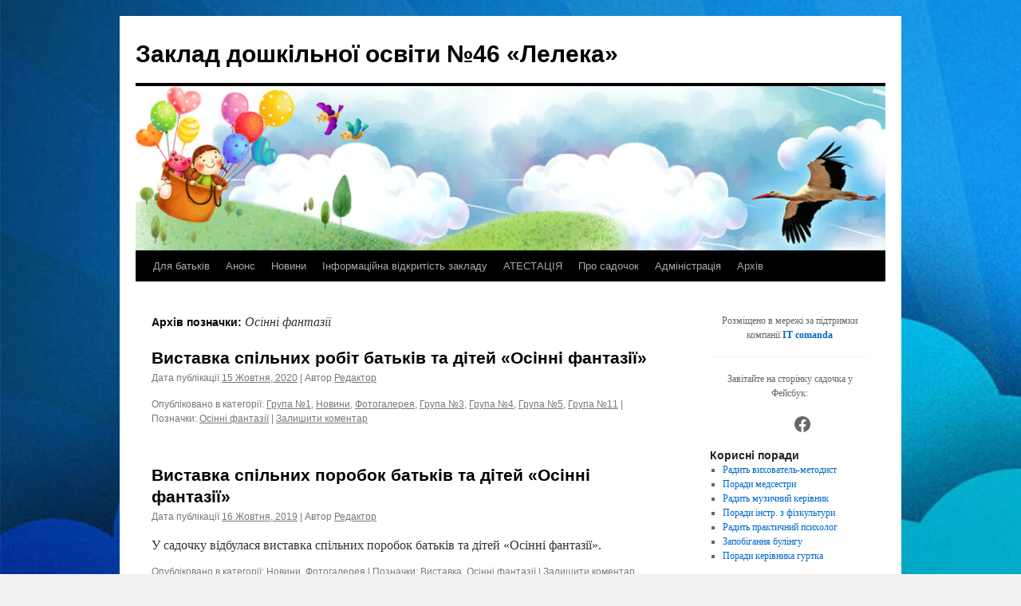

--- FILE ---
content_type: text/html; charset=UTF-8
request_url: https://dnz46.rv.ua/tag/%D0%BE%D1%81%D1%96%D0%BD%D0%BD%D1%96-%D1%84%D0%B0%D0%BD%D1%82%D0%B0%D0%B7%D1%96%D1%97/
body_size: 18409
content:
<!DOCTYPE html>
<html lang="uk">
<head>
<meta charset="UTF-8" />
<title>
Осінні фантазії | Заклад дошкільної освіти №46 «Лелека»	</title>
<link rel="profile" href="https://gmpg.org/xfn/11" />
<link rel="stylesheet" type="text/css" media="all" href="https://dnz46.rv.ua/wp-content/themes/twentyten/style.css?ver=20251202" />
<link rel="pingback" href="https://dnz46.rv.ua/xmlrpc.php">
<meta name='robots' content='max-image-preview:large' />
<link rel="alternate" type="application/rss+xml" title="Заклад дошкільної освіти №46 «Лелека» &raquo; стрічка" href="https://dnz46.rv.ua/feed/" />
<link rel="alternate" type="application/rss+xml" title="Заклад дошкільної освіти №46 «Лелека» &raquo; Канал коментарів" href="https://dnz46.rv.ua/comments/feed/" />
<link rel="alternate" type="application/rss+xml" title="Заклад дошкільної освіти №46 «Лелека» &raquo; Осінні фантазії Канал теґу" href="https://dnz46.rv.ua/tag/%d0%be%d1%81%d1%96%d0%bd%d0%bd%d1%96-%d1%84%d0%b0%d0%bd%d1%82%d0%b0%d0%b7%d1%96%d1%97/feed/" />
<style id='ogs_cr_st'>.js-otfm-sp-box__closed ~ :not(.otfm-sp_end),.js-otfm-sp-box__closed ~ .js-otfm-sp-box__closed ~ :not(.otfm-sp_end){left:-9999px;position:absolute;top:-9999px;visibility:hidden;}[class^="wp-block"].otfm-sp_end ~ *,[class^="wp-block"].otfm-sp_end ~ div.otfm-sp_end ~ *{left:auto;position:relative;top:auto;visibility:visible;}</style>
<style id='wp-img-auto-sizes-contain-inline-css' type='text/css'>
img:is([sizes=auto i],[sizes^="auto," i]){contain-intrinsic-size:3000px 1500px}
/*# sourceURL=wp-img-auto-sizes-contain-inline-css */
</style>
<link rel='stylesheet' id='dashicons-css' href='https://dnz46.rv.ua/wp-includes/css/dashicons.min.css?ver=6.9' type='text/css' media='all' />
<link rel='stylesheet' id='thickbox-css' href='https://dnz46.rv.ua/wp-includes/js/thickbox/thickbox.css?ver=6.9' type='text/css' media='all' />
<style id='wp-emoji-styles-inline-css' type='text/css'>

	img.wp-smiley, img.emoji {
		display: inline !important;
		border: none !important;
		box-shadow: none !important;
		height: 1em !important;
		width: 1em !important;
		margin: 0 0.07em !important;
		vertical-align: -0.1em !important;
		background: none !important;
		padding: 0 !important;
	}
/*# sourceURL=wp-emoji-styles-inline-css */
</style>
<link rel='stylesheet' id='wp-block-library-css' href='https://dnz46.rv.ua/wp-includes/css/dist/block-library/style.min.css?ver=6.9' type='text/css' media='all' />
<style id='wp-block-calendar-inline-css' type='text/css'>
.wp-block-calendar{text-align:center}.wp-block-calendar td,.wp-block-calendar th{border:1px solid;padding:.25em}.wp-block-calendar th{font-weight:400}.wp-block-calendar caption{background-color:inherit}.wp-block-calendar table{border-collapse:collapse;width:100%}.wp-block-calendar table.has-background th{background-color:inherit}.wp-block-calendar table.has-text-color th{color:inherit}.wp-block-calendar :where(table:not(.has-text-color)){color:#40464d}.wp-block-calendar :where(table:not(.has-text-color)) td,.wp-block-calendar :where(table:not(.has-text-color)) th{border-color:#ddd}:where(.wp-block-calendar table:not(.has-background) th){background:#ddd}
/*# sourceURL=https://dnz46.rv.ua/wp-includes/blocks/calendar/style.min.css */
</style>
<style id='wp-block-image-inline-css' type='text/css'>
.wp-block-image>a,.wp-block-image>figure>a{display:inline-block}.wp-block-image img{box-sizing:border-box;height:auto;max-width:100%;vertical-align:bottom}@media not (prefers-reduced-motion){.wp-block-image img.hide{visibility:hidden}.wp-block-image img.show{animation:show-content-image .4s}}.wp-block-image[style*=border-radius] img,.wp-block-image[style*=border-radius]>a{border-radius:inherit}.wp-block-image.has-custom-border img{box-sizing:border-box}.wp-block-image.aligncenter{text-align:center}.wp-block-image.alignfull>a,.wp-block-image.alignwide>a{width:100%}.wp-block-image.alignfull img,.wp-block-image.alignwide img{height:auto;width:100%}.wp-block-image .aligncenter,.wp-block-image .alignleft,.wp-block-image .alignright,.wp-block-image.aligncenter,.wp-block-image.alignleft,.wp-block-image.alignright{display:table}.wp-block-image .aligncenter>figcaption,.wp-block-image .alignleft>figcaption,.wp-block-image .alignright>figcaption,.wp-block-image.aligncenter>figcaption,.wp-block-image.alignleft>figcaption,.wp-block-image.alignright>figcaption{caption-side:bottom;display:table-caption}.wp-block-image .alignleft{float:left;margin:.5em 1em .5em 0}.wp-block-image .alignright{float:right;margin:.5em 0 .5em 1em}.wp-block-image .aligncenter{margin-left:auto;margin-right:auto}.wp-block-image :where(figcaption){margin-bottom:1em;margin-top:.5em}.wp-block-image.is-style-circle-mask img{border-radius:9999px}@supports ((-webkit-mask-image:none) or (mask-image:none)) or (-webkit-mask-image:none){.wp-block-image.is-style-circle-mask img{border-radius:0;-webkit-mask-image:url('data:image/svg+xml;utf8,<svg viewBox="0 0 100 100" xmlns="http://www.w3.org/2000/svg"><circle cx="50" cy="50" r="50"/></svg>');mask-image:url('data:image/svg+xml;utf8,<svg viewBox="0 0 100 100" xmlns="http://www.w3.org/2000/svg"><circle cx="50" cy="50" r="50"/></svg>');mask-mode:alpha;-webkit-mask-position:center;mask-position:center;-webkit-mask-repeat:no-repeat;mask-repeat:no-repeat;-webkit-mask-size:contain;mask-size:contain}}:root :where(.wp-block-image.is-style-rounded img,.wp-block-image .is-style-rounded img){border-radius:9999px}.wp-block-image figure{margin:0}.wp-lightbox-container{display:flex;flex-direction:column;position:relative}.wp-lightbox-container img{cursor:zoom-in}.wp-lightbox-container img:hover+button{opacity:1}.wp-lightbox-container button{align-items:center;backdrop-filter:blur(16px) saturate(180%);background-color:#5a5a5a40;border:none;border-radius:4px;cursor:zoom-in;display:flex;height:20px;justify-content:center;opacity:0;padding:0;position:absolute;right:16px;text-align:center;top:16px;width:20px;z-index:100}@media not (prefers-reduced-motion){.wp-lightbox-container button{transition:opacity .2s ease}}.wp-lightbox-container button:focus-visible{outline:3px auto #5a5a5a40;outline:3px auto -webkit-focus-ring-color;outline-offset:3px}.wp-lightbox-container button:hover{cursor:pointer;opacity:1}.wp-lightbox-container button:focus{opacity:1}.wp-lightbox-container button:focus,.wp-lightbox-container button:hover,.wp-lightbox-container button:not(:hover):not(:active):not(.has-background){background-color:#5a5a5a40;border:none}.wp-lightbox-overlay{box-sizing:border-box;cursor:zoom-out;height:100vh;left:0;overflow:hidden;position:fixed;top:0;visibility:hidden;width:100%;z-index:100000}.wp-lightbox-overlay .close-button{align-items:center;cursor:pointer;display:flex;justify-content:center;min-height:40px;min-width:40px;padding:0;position:absolute;right:calc(env(safe-area-inset-right) + 16px);top:calc(env(safe-area-inset-top) + 16px);z-index:5000000}.wp-lightbox-overlay .close-button:focus,.wp-lightbox-overlay .close-button:hover,.wp-lightbox-overlay .close-button:not(:hover):not(:active):not(.has-background){background:none;border:none}.wp-lightbox-overlay .lightbox-image-container{height:var(--wp--lightbox-container-height);left:50%;overflow:hidden;position:absolute;top:50%;transform:translate(-50%,-50%);transform-origin:top left;width:var(--wp--lightbox-container-width);z-index:9999999999}.wp-lightbox-overlay .wp-block-image{align-items:center;box-sizing:border-box;display:flex;height:100%;justify-content:center;margin:0;position:relative;transform-origin:0 0;width:100%;z-index:3000000}.wp-lightbox-overlay .wp-block-image img{height:var(--wp--lightbox-image-height);min-height:var(--wp--lightbox-image-height);min-width:var(--wp--lightbox-image-width);width:var(--wp--lightbox-image-width)}.wp-lightbox-overlay .wp-block-image figcaption{display:none}.wp-lightbox-overlay button{background:none;border:none}.wp-lightbox-overlay .scrim{background-color:#fff;height:100%;opacity:.9;position:absolute;width:100%;z-index:2000000}.wp-lightbox-overlay.active{visibility:visible}@media not (prefers-reduced-motion){.wp-lightbox-overlay.active{animation:turn-on-visibility .25s both}.wp-lightbox-overlay.active img{animation:turn-on-visibility .35s both}.wp-lightbox-overlay.show-closing-animation:not(.active){animation:turn-off-visibility .35s both}.wp-lightbox-overlay.show-closing-animation:not(.active) img{animation:turn-off-visibility .25s both}.wp-lightbox-overlay.zoom.active{animation:none;opacity:1;visibility:visible}.wp-lightbox-overlay.zoom.active .lightbox-image-container{animation:lightbox-zoom-in .4s}.wp-lightbox-overlay.zoom.active .lightbox-image-container img{animation:none}.wp-lightbox-overlay.zoom.active .scrim{animation:turn-on-visibility .4s forwards}.wp-lightbox-overlay.zoom.show-closing-animation:not(.active){animation:none}.wp-lightbox-overlay.zoom.show-closing-animation:not(.active) .lightbox-image-container{animation:lightbox-zoom-out .4s}.wp-lightbox-overlay.zoom.show-closing-animation:not(.active) .lightbox-image-container img{animation:none}.wp-lightbox-overlay.zoom.show-closing-animation:not(.active) .scrim{animation:turn-off-visibility .4s forwards}}@keyframes show-content-image{0%{visibility:hidden}99%{visibility:hidden}to{visibility:visible}}@keyframes turn-on-visibility{0%{opacity:0}to{opacity:1}}@keyframes turn-off-visibility{0%{opacity:1;visibility:visible}99%{opacity:0;visibility:visible}to{opacity:0;visibility:hidden}}@keyframes lightbox-zoom-in{0%{transform:translate(calc((-100vw + var(--wp--lightbox-scrollbar-width))/2 + var(--wp--lightbox-initial-left-position)),calc(-50vh + var(--wp--lightbox-initial-top-position))) scale(var(--wp--lightbox-scale))}to{transform:translate(-50%,-50%) scale(1)}}@keyframes lightbox-zoom-out{0%{transform:translate(-50%,-50%) scale(1);visibility:visible}99%{visibility:visible}to{transform:translate(calc((-100vw + var(--wp--lightbox-scrollbar-width))/2 + var(--wp--lightbox-initial-left-position)),calc(-50vh + var(--wp--lightbox-initial-top-position))) scale(var(--wp--lightbox-scale));visibility:hidden}}
/*# sourceURL=https://dnz46.rv.ua/wp-includes/blocks/image/style.min.css */
</style>
<style id='wp-block-image-theme-inline-css' type='text/css'>
:root :where(.wp-block-image figcaption){color:#555;font-size:13px;text-align:center}.is-dark-theme :root :where(.wp-block-image figcaption){color:#ffffffa6}.wp-block-image{margin:0 0 1em}
/*# sourceURL=https://dnz46.rv.ua/wp-includes/blocks/image/theme.min.css */
</style>
<style id='wp-block-latest-posts-inline-css' type='text/css'>
.wp-block-latest-posts{box-sizing:border-box}.wp-block-latest-posts.alignleft{margin-right:2em}.wp-block-latest-posts.alignright{margin-left:2em}.wp-block-latest-posts.wp-block-latest-posts__list{list-style:none}.wp-block-latest-posts.wp-block-latest-posts__list li{clear:both;overflow-wrap:break-word}.wp-block-latest-posts.is-grid{display:flex;flex-wrap:wrap}.wp-block-latest-posts.is-grid li{margin:0 1.25em 1.25em 0;width:100%}@media (min-width:600px){.wp-block-latest-posts.columns-2 li{width:calc(50% - .625em)}.wp-block-latest-posts.columns-2 li:nth-child(2n){margin-right:0}.wp-block-latest-posts.columns-3 li{width:calc(33.33333% - .83333em)}.wp-block-latest-posts.columns-3 li:nth-child(3n){margin-right:0}.wp-block-latest-posts.columns-4 li{width:calc(25% - .9375em)}.wp-block-latest-posts.columns-4 li:nth-child(4n){margin-right:0}.wp-block-latest-posts.columns-5 li{width:calc(20% - 1em)}.wp-block-latest-posts.columns-5 li:nth-child(5n){margin-right:0}.wp-block-latest-posts.columns-6 li{width:calc(16.66667% - 1.04167em)}.wp-block-latest-posts.columns-6 li:nth-child(6n){margin-right:0}}:root :where(.wp-block-latest-posts.is-grid){padding:0}:root :where(.wp-block-latest-posts.wp-block-latest-posts__list){padding-left:0}.wp-block-latest-posts__post-author,.wp-block-latest-posts__post-date{display:block;font-size:.8125em}.wp-block-latest-posts__post-excerpt,.wp-block-latest-posts__post-full-content{margin-bottom:1em;margin-top:.5em}.wp-block-latest-posts__featured-image a{display:inline-block}.wp-block-latest-posts__featured-image img{height:auto;max-width:100%;width:auto}.wp-block-latest-posts__featured-image.alignleft{float:left;margin-right:1em}.wp-block-latest-posts__featured-image.alignright{float:right;margin-left:1em}.wp-block-latest-posts__featured-image.aligncenter{margin-bottom:1em;text-align:center}
/*# sourceURL=https://dnz46.rv.ua/wp-includes/blocks/latest-posts/style.min.css */
</style>
<style id='wp-block-search-inline-css' type='text/css'>
.wp-block-search__button{margin-left:10px;word-break:normal}.wp-block-search__button.has-icon{line-height:0}.wp-block-search__button svg{height:1.25em;min-height:24px;min-width:24px;width:1.25em;fill:currentColor;vertical-align:text-bottom}:where(.wp-block-search__button){border:1px solid #ccc;padding:6px 10px}.wp-block-search__inside-wrapper{display:flex;flex:auto;flex-wrap:nowrap;max-width:100%}.wp-block-search__label{width:100%}.wp-block-search.wp-block-search__button-only .wp-block-search__button{box-sizing:border-box;display:flex;flex-shrink:0;justify-content:center;margin-left:0;max-width:100%}.wp-block-search.wp-block-search__button-only .wp-block-search__inside-wrapper{min-width:0!important;transition-property:width}.wp-block-search.wp-block-search__button-only .wp-block-search__input{flex-basis:100%;transition-duration:.3s}.wp-block-search.wp-block-search__button-only.wp-block-search__searchfield-hidden,.wp-block-search.wp-block-search__button-only.wp-block-search__searchfield-hidden .wp-block-search__inside-wrapper{overflow:hidden}.wp-block-search.wp-block-search__button-only.wp-block-search__searchfield-hidden .wp-block-search__input{border-left-width:0!important;border-right-width:0!important;flex-basis:0;flex-grow:0;margin:0;min-width:0!important;padding-left:0!important;padding-right:0!important;width:0!important}:where(.wp-block-search__input){appearance:none;border:1px solid #949494;flex-grow:1;font-family:inherit;font-size:inherit;font-style:inherit;font-weight:inherit;letter-spacing:inherit;line-height:inherit;margin-left:0;margin-right:0;min-width:3rem;padding:8px;text-decoration:unset!important;text-transform:inherit}:where(.wp-block-search__button-inside .wp-block-search__inside-wrapper){background-color:#fff;border:1px solid #949494;box-sizing:border-box;padding:4px}:where(.wp-block-search__button-inside .wp-block-search__inside-wrapper) .wp-block-search__input{border:none;border-radius:0;padding:0 4px}:where(.wp-block-search__button-inside .wp-block-search__inside-wrapper) .wp-block-search__input:focus{outline:none}:where(.wp-block-search__button-inside .wp-block-search__inside-wrapper) :where(.wp-block-search__button){padding:4px 8px}.wp-block-search.aligncenter .wp-block-search__inside-wrapper{margin:auto}.wp-block[data-align=right] .wp-block-search.wp-block-search__button-only .wp-block-search__inside-wrapper{float:right}
/*# sourceURL=https://dnz46.rv.ua/wp-includes/blocks/search/style.min.css */
</style>
<style id='wp-block-search-theme-inline-css' type='text/css'>
.wp-block-search .wp-block-search__label{font-weight:700}.wp-block-search__button{border:1px solid #ccc;padding:.375em .625em}
/*# sourceURL=https://dnz46.rv.ua/wp-includes/blocks/search/theme.min.css */
</style>
<style id='wp-block-paragraph-inline-css' type='text/css'>
.is-small-text{font-size:.875em}.is-regular-text{font-size:1em}.is-large-text{font-size:2.25em}.is-larger-text{font-size:3em}.has-drop-cap:not(:focus):first-letter{float:left;font-size:8.4em;font-style:normal;font-weight:100;line-height:.68;margin:.05em .1em 0 0;text-transform:uppercase}body.rtl .has-drop-cap:not(:focus):first-letter{float:none;margin-left:.1em}p.has-drop-cap.has-background{overflow:hidden}:root :where(p.has-background){padding:1.25em 2.375em}:where(p.has-text-color:not(.has-link-color)) a{color:inherit}p.has-text-align-left[style*="writing-mode:vertical-lr"],p.has-text-align-right[style*="writing-mode:vertical-rl"]{rotate:180deg}
/*# sourceURL=https://dnz46.rv.ua/wp-includes/blocks/paragraph/style.min.css */
</style>
<style id='wp-block-separator-inline-css' type='text/css'>
@charset "UTF-8";.wp-block-separator{border:none;border-top:2px solid}:root :where(.wp-block-separator.is-style-dots){height:auto;line-height:1;text-align:center}:root :where(.wp-block-separator.is-style-dots):before{color:currentColor;content:"···";font-family:serif;font-size:1.5em;letter-spacing:2em;padding-left:2em}.wp-block-separator.is-style-dots{background:none!important;border:none!important}
/*# sourceURL=https://dnz46.rv.ua/wp-includes/blocks/separator/style.min.css */
</style>
<style id='wp-block-separator-theme-inline-css' type='text/css'>
.wp-block-separator.has-css-opacity{opacity:.4}.wp-block-separator{border:none;border-bottom:2px solid;margin-left:auto;margin-right:auto}.wp-block-separator.has-alpha-channel-opacity{opacity:1}.wp-block-separator:not(.is-style-wide):not(.is-style-dots){width:100px}.wp-block-separator.has-background:not(.is-style-dots){border-bottom:none;height:1px}.wp-block-separator.has-background:not(.is-style-wide):not(.is-style-dots){height:2px}
/*# sourceURL=https://dnz46.rv.ua/wp-includes/blocks/separator/theme.min.css */
</style>
<style id='wp-block-social-links-inline-css' type='text/css'>
.wp-block-social-links{background:none;box-sizing:border-box;margin-left:0;padding-left:0;padding-right:0;text-indent:0}.wp-block-social-links .wp-social-link a,.wp-block-social-links .wp-social-link a:hover{border-bottom:0;box-shadow:none;text-decoration:none}.wp-block-social-links .wp-social-link svg{height:1em;width:1em}.wp-block-social-links .wp-social-link span:not(.screen-reader-text){font-size:.65em;margin-left:.5em;margin-right:.5em}.wp-block-social-links.has-small-icon-size{font-size:16px}.wp-block-social-links,.wp-block-social-links.has-normal-icon-size{font-size:24px}.wp-block-social-links.has-large-icon-size{font-size:36px}.wp-block-social-links.has-huge-icon-size{font-size:48px}.wp-block-social-links.aligncenter{display:flex;justify-content:center}.wp-block-social-links.alignright{justify-content:flex-end}.wp-block-social-link{border-radius:9999px;display:block}@media not (prefers-reduced-motion){.wp-block-social-link{transition:transform .1s ease}}.wp-block-social-link{height:auto}.wp-block-social-link a{align-items:center;display:flex;line-height:0}.wp-block-social-link:hover{transform:scale(1.1)}.wp-block-social-links .wp-block-social-link.wp-social-link{display:inline-block;margin:0;padding:0}.wp-block-social-links .wp-block-social-link.wp-social-link .wp-block-social-link-anchor,.wp-block-social-links .wp-block-social-link.wp-social-link .wp-block-social-link-anchor svg,.wp-block-social-links .wp-block-social-link.wp-social-link .wp-block-social-link-anchor:active,.wp-block-social-links .wp-block-social-link.wp-social-link .wp-block-social-link-anchor:hover,.wp-block-social-links .wp-block-social-link.wp-social-link .wp-block-social-link-anchor:visited{color:currentColor;fill:currentColor}:where(.wp-block-social-links:not(.is-style-logos-only)) .wp-social-link{background-color:#f0f0f0;color:#444}:where(.wp-block-social-links:not(.is-style-logos-only)) .wp-social-link-amazon{background-color:#f90;color:#fff}:where(.wp-block-social-links:not(.is-style-logos-only)) .wp-social-link-bandcamp{background-color:#1ea0c3;color:#fff}:where(.wp-block-social-links:not(.is-style-logos-only)) .wp-social-link-behance{background-color:#0757fe;color:#fff}:where(.wp-block-social-links:not(.is-style-logos-only)) .wp-social-link-bluesky{background-color:#0a7aff;color:#fff}:where(.wp-block-social-links:not(.is-style-logos-only)) .wp-social-link-codepen{background-color:#1e1f26;color:#fff}:where(.wp-block-social-links:not(.is-style-logos-only)) .wp-social-link-deviantart{background-color:#02e49b;color:#fff}:where(.wp-block-social-links:not(.is-style-logos-only)) .wp-social-link-discord{background-color:#5865f2;color:#fff}:where(.wp-block-social-links:not(.is-style-logos-only)) .wp-social-link-dribbble{background-color:#e94c89;color:#fff}:where(.wp-block-social-links:not(.is-style-logos-only)) .wp-social-link-dropbox{background-color:#4280ff;color:#fff}:where(.wp-block-social-links:not(.is-style-logos-only)) .wp-social-link-etsy{background-color:#f45800;color:#fff}:where(.wp-block-social-links:not(.is-style-logos-only)) .wp-social-link-facebook{background-color:#0866ff;color:#fff}:where(.wp-block-social-links:not(.is-style-logos-only)) .wp-social-link-fivehundredpx{background-color:#000;color:#fff}:where(.wp-block-social-links:not(.is-style-logos-only)) .wp-social-link-flickr{background-color:#0461dd;color:#fff}:where(.wp-block-social-links:not(.is-style-logos-only)) .wp-social-link-foursquare{background-color:#e65678;color:#fff}:where(.wp-block-social-links:not(.is-style-logos-only)) .wp-social-link-github{background-color:#24292d;color:#fff}:where(.wp-block-social-links:not(.is-style-logos-only)) .wp-social-link-goodreads{background-color:#eceadd;color:#382110}:where(.wp-block-social-links:not(.is-style-logos-only)) .wp-social-link-google{background-color:#ea4434;color:#fff}:where(.wp-block-social-links:not(.is-style-logos-only)) .wp-social-link-gravatar{background-color:#1d4fc4;color:#fff}:where(.wp-block-social-links:not(.is-style-logos-only)) .wp-social-link-instagram{background-color:#f00075;color:#fff}:where(.wp-block-social-links:not(.is-style-logos-only)) .wp-social-link-lastfm{background-color:#e21b24;color:#fff}:where(.wp-block-social-links:not(.is-style-logos-only)) .wp-social-link-linkedin{background-color:#0d66c2;color:#fff}:where(.wp-block-social-links:not(.is-style-logos-only)) .wp-social-link-mastodon{background-color:#3288d4;color:#fff}:where(.wp-block-social-links:not(.is-style-logos-only)) .wp-social-link-medium{background-color:#000;color:#fff}:where(.wp-block-social-links:not(.is-style-logos-only)) .wp-social-link-meetup{background-color:#f6405f;color:#fff}:where(.wp-block-social-links:not(.is-style-logos-only)) .wp-social-link-patreon{background-color:#000;color:#fff}:where(.wp-block-social-links:not(.is-style-logos-only)) .wp-social-link-pinterest{background-color:#e60122;color:#fff}:where(.wp-block-social-links:not(.is-style-logos-only)) .wp-social-link-pocket{background-color:#ef4155;color:#fff}:where(.wp-block-social-links:not(.is-style-logos-only)) .wp-social-link-reddit{background-color:#ff4500;color:#fff}:where(.wp-block-social-links:not(.is-style-logos-only)) .wp-social-link-skype{background-color:#0478d7;color:#fff}:where(.wp-block-social-links:not(.is-style-logos-only)) .wp-social-link-snapchat{background-color:#fefc00;color:#fff;stroke:#000}:where(.wp-block-social-links:not(.is-style-logos-only)) .wp-social-link-soundcloud{background-color:#ff5600;color:#fff}:where(.wp-block-social-links:not(.is-style-logos-only)) .wp-social-link-spotify{background-color:#1bd760;color:#fff}:where(.wp-block-social-links:not(.is-style-logos-only)) .wp-social-link-telegram{background-color:#2aabee;color:#fff}:where(.wp-block-social-links:not(.is-style-logos-only)) .wp-social-link-threads{background-color:#000;color:#fff}:where(.wp-block-social-links:not(.is-style-logos-only)) .wp-social-link-tiktok{background-color:#000;color:#fff}:where(.wp-block-social-links:not(.is-style-logos-only)) .wp-social-link-tumblr{background-color:#011835;color:#fff}:where(.wp-block-social-links:not(.is-style-logos-only)) .wp-social-link-twitch{background-color:#6440a4;color:#fff}:where(.wp-block-social-links:not(.is-style-logos-only)) .wp-social-link-twitter{background-color:#1da1f2;color:#fff}:where(.wp-block-social-links:not(.is-style-logos-only)) .wp-social-link-vimeo{background-color:#1eb7ea;color:#fff}:where(.wp-block-social-links:not(.is-style-logos-only)) .wp-social-link-vk{background-color:#4680c2;color:#fff}:where(.wp-block-social-links:not(.is-style-logos-only)) .wp-social-link-wordpress{background-color:#3499cd;color:#fff}:where(.wp-block-social-links:not(.is-style-logos-only)) .wp-social-link-whatsapp{background-color:#25d366;color:#fff}:where(.wp-block-social-links:not(.is-style-logos-only)) .wp-social-link-x{background-color:#000;color:#fff}:where(.wp-block-social-links:not(.is-style-logos-only)) .wp-social-link-yelp{background-color:#d32422;color:#fff}:where(.wp-block-social-links:not(.is-style-logos-only)) .wp-social-link-youtube{background-color:red;color:#fff}:where(.wp-block-social-links.is-style-logos-only) .wp-social-link{background:none}:where(.wp-block-social-links.is-style-logos-only) .wp-social-link svg{height:1.25em;width:1.25em}:where(.wp-block-social-links.is-style-logos-only) .wp-social-link-amazon{color:#f90}:where(.wp-block-social-links.is-style-logos-only) .wp-social-link-bandcamp{color:#1ea0c3}:where(.wp-block-social-links.is-style-logos-only) .wp-social-link-behance{color:#0757fe}:where(.wp-block-social-links.is-style-logos-only) .wp-social-link-bluesky{color:#0a7aff}:where(.wp-block-social-links.is-style-logos-only) .wp-social-link-codepen{color:#1e1f26}:where(.wp-block-social-links.is-style-logos-only) .wp-social-link-deviantart{color:#02e49b}:where(.wp-block-social-links.is-style-logos-only) .wp-social-link-discord{color:#5865f2}:where(.wp-block-social-links.is-style-logos-only) .wp-social-link-dribbble{color:#e94c89}:where(.wp-block-social-links.is-style-logos-only) .wp-social-link-dropbox{color:#4280ff}:where(.wp-block-social-links.is-style-logos-only) .wp-social-link-etsy{color:#f45800}:where(.wp-block-social-links.is-style-logos-only) .wp-social-link-facebook{color:#0866ff}:where(.wp-block-social-links.is-style-logos-only) .wp-social-link-fivehundredpx{color:#000}:where(.wp-block-social-links.is-style-logos-only) .wp-social-link-flickr{color:#0461dd}:where(.wp-block-social-links.is-style-logos-only) .wp-social-link-foursquare{color:#e65678}:where(.wp-block-social-links.is-style-logos-only) .wp-social-link-github{color:#24292d}:where(.wp-block-social-links.is-style-logos-only) .wp-social-link-goodreads{color:#382110}:where(.wp-block-social-links.is-style-logos-only) .wp-social-link-google{color:#ea4434}:where(.wp-block-social-links.is-style-logos-only) .wp-social-link-gravatar{color:#1d4fc4}:where(.wp-block-social-links.is-style-logos-only) .wp-social-link-instagram{color:#f00075}:where(.wp-block-social-links.is-style-logos-only) .wp-social-link-lastfm{color:#e21b24}:where(.wp-block-social-links.is-style-logos-only) .wp-social-link-linkedin{color:#0d66c2}:where(.wp-block-social-links.is-style-logos-only) .wp-social-link-mastodon{color:#3288d4}:where(.wp-block-social-links.is-style-logos-only) .wp-social-link-medium{color:#000}:where(.wp-block-social-links.is-style-logos-only) .wp-social-link-meetup{color:#f6405f}:where(.wp-block-social-links.is-style-logos-only) .wp-social-link-patreon{color:#000}:where(.wp-block-social-links.is-style-logos-only) .wp-social-link-pinterest{color:#e60122}:where(.wp-block-social-links.is-style-logos-only) .wp-social-link-pocket{color:#ef4155}:where(.wp-block-social-links.is-style-logos-only) .wp-social-link-reddit{color:#ff4500}:where(.wp-block-social-links.is-style-logos-only) .wp-social-link-skype{color:#0478d7}:where(.wp-block-social-links.is-style-logos-only) .wp-social-link-snapchat{color:#fff;stroke:#000}:where(.wp-block-social-links.is-style-logos-only) .wp-social-link-soundcloud{color:#ff5600}:where(.wp-block-social-links.is-style-logos-only) .wp-social-link-spotify{color:#1bd760}:where(.wp-block-social-links.is-style-logos-only) .wp-social-link-telegram{color:#2aabee}:where(.wp-block-social-links.is-style-logos-only) .wp-social-link-threads{color:#000}:where(.wp-block-social-links.is-style-logos-only) .wp-social-link-tiktok{color:#000}:where(.wp-block-social-links.is-style-logos-only) .wp-social-link-tumblr{color:#011835}:where(.wp-block-social-links.is-style-logos-only) .wp-social-link-twitch{color:#6440a4}:where(.wp-block-social-links.is-style-logos-only) .wp-social-link-twitter{color:#1da1f2}:where(.wp-block-social-links.is-style-logos-only) .wp-social-link-vimeo{color:#1eb7ea}:where(.wp-block-social-links.is-style-logos-only) .wp-social-link-vk{color:#4680c2}:where(.wp-block-social-links.is-style-logos-only) .wp-social-link-whatsapp{color:#25d366}:where(.wp-block-social-links.is-style-logos-only) .wp-social-link-wordpress{color:#3499cd}:where(.wp-block-social-links.is-style-logos-only) .wp-social-link-x{color:#000}:where(.wp-block-social-links.is-style-logos-only) .wp-social-link-yelp{color:#d32422}:where(.wp-block-social-links.is-style-logos-only) .wp-social-link-youtube{color:red}.wp-block-social-links.is-style-pill-shape .wp-social-link{width:auto}:root :where(.wp-block-social-links .wp-social-link a){padding:.25em}:root :where(.wp-block-social-links.is-style-logos-only .wp-social-link a){padding:0}:root :where(.wp-block-social-links.is-style-pill-shape .wp-social-link a){padding-left:.6666666667em;padding-right:.6666666667em}.wp-block-social-links:not(.has-icon-color):not(.has-icon-background-color) .wp-social-link-snapchat .wp-block-social-link-label{color:#000}
/*# sourceURL=https://dnz46.rv.ua/wp-includes/blocks/social-links/style.min.css */
</style>
<style id='global-styles-inline-css' type='text/css'>
:root{--wp--preset--aspect-ratio--square: 1;--wp--preset--aspect-ratio--4-3: 4/3;--wp--preset--aspect-ratio--3-4: 3/4;--wp--preset--aspect-ratio--3-2: 3/2;--wp--preset--aspect-ratio--2-3: 2/3;--wp--preset--aspect-ratio--16-9: 16/9;--wp--preset--aspect-ratio--9-16: 9/16;--wp--preset--color--black: #000;--wp--preset--color--cyan-bluish-gray: #abb8c3;--wp--preset--color--white: #fff;--wp--preset--color--pale-pink: #f78da7;--wp--preset--color--vivid-red: #cf2e2e;--wp--preset--color--luminous-vivid-orange: #ff6900;--wp--preset--color--luminous-vivid-amber: #fcb900;--wp--preset--color--light-green-cyan: #7bdcb5;--wp--preset--color--vivid-green-cyan: #00d084;--wp--preset--color--pale-cyan-blue: #8ed1fc;--wp--preset--color--vivid-cyan-blue: #0693e3;--wp--preset--color--vivid-purple: #9b51e0;--wp--preset--color--blue: #0066cc;--wp--preset--color--medium-gray: #666;--wp--preset--color--light-gray: #f1f1f1;--wp--preset--gradient--vivid-cyan-blue-to-vivid-purple: linear-gradient(135deg,rgb(6,147,227) 0%,rgb(155,81,224) 100%);--wp--preset--gradient--light-green-cyan-to-vivid-green-cyan: linear-gradient(135deg,rgb(122,220,180) 0%,rgb(0,208,130) 100%);--wp--preset--gradient--luminous-vivid-amber-to-luminous-vivid-orange: linear-gradient(135deg,rgb(252,185,0) 0%,rgb(255,105,0) 100%);--wp--preset--gradient--luminous-vivid-orange-to-vivid-red: linear-gradient(135deg,rgb(255,105,0) 0%,rgb(207,46,46) 100%);--wp--preset--gradient--very-light-gray-to-cyan-bluish-gray: linear-gradient(135deg,rgb(238,238,238) 0%,rgb(169,184,195) 100%);--wp--preset--gradient--cool-to-warm-spectrum: linear-gradient(135deg,rgb(74,234,220) 0%,rgb(151,120,209) 20%,rgb(207,42,186) 40%,rgb(238,44,130) 60%,rgb(251,105,98) 80%,rgb(254,248,76) 100%);--wp--preset--gradient--blush-light-purple: linear-gradient(135deg,rgb(255,206,236) 0%,rgb(152,150,240) 100%);--wp--preset--gradient--blush-bordeaux: linear-gradient(135deg,rgb(254,205,165) 0%,rgb(254,45,45) 50%,rgb(107,0,62) 100%);--wp--preset--gradient--luminous-dusk: linear-gradient(135deg,rgb(255,203,112) 0%,rgb(199,81,192) 50%,rgb(65,88,208) 100%);--wp--preset--gradient--pale-ocean: linear-gradient(135deg,rgb(255,245,203) 0%,rgb(182,227,212) 50%,rgb(51,167,181) 100%);--wp--preset--gradient--electric-grass: linear-gradient(135deg,rgb(202,248,128) 0%,rgb(113,206,126) 100%);--wp--preset--gradient--midnight: linear-gradient(135deg,rgb(2,3,129) 0%,rgb(40,116,252) 100%);--wp--preset--font-size--small: 13px;--wp--preset--font-size--medium: 20px;--wp--preset--font-size--large: 36px;--wp--preset--font-size--x-large: 42px;--wp--preset--spacing--20: 0.44rem;--wp--preset--spacing--30: 0.67rem;--wp--preset--spacing--40: 1rem;--wp--preset--spacing--50: 1.5rem;--wp--preset--spacing--60: 2.25rem;--wp--preset--spacing--70: 3.38rem;--wp--preset--spacing--80: 5.06rem;--wp--preset--shadow--natural: 6px 6px 9px rgba(0, 0, 0, 0.2);--wp--preset--shadow--deep: 12px 12px 50px rgba(0, 0, 0, 0.4);--wp--preset--shadow--sharp: 6px 6px 0px rgba(0, 0, 0, 0.2);--wp--preset--shadow--outlined: 6px 6px 0px -3px rgb(255, 255, 255), 6px 6px rgb(0, 0, 0);--wp--preset--shadow--crisp: 6px 6px 0px rgb(0, 0, 0);}:where(.is-layout-flex){gap: 0.5em;}:where(.is-layout-grid){gap: 0.5em;}body .is-layout-flex{display: flex;}.is-layout-flex{flex-wrap: wrap;align-items: center;}.is-layout-flex > :is(*, div){margin: 0;}body .is-layout-grid{display: grid;}.is-layout-grid > :is(*, div){margin: 0;}:where(.wp-block-columns.is-layout-flex){gap: 2em;}:where(.wp-block-columns.is-layout-grid){gap: 2em;}:where(.wp-block-post-template.is-layout-flex){gap: 1.25em;}:where(.wp-block-post-template.is-layout-grid){gap: 1.25em;}.has-black-color{color: var(--wp--preset--color--black) !important;}.has-cyan-bluish-gray-color{color: var(--wp--preset--color--cyan-bluish-gray) !important;}.has-white-color{color: var(--wp--preset--color--white) !important;}.has-pale-pink-color{color: var(--wp--preset--color--pale-pink) !important;}.has-vivid-red-color{color: var(--wp--preset--color--vivid-red) !important;}.has-luminous-vivid-orange-color{color: var(--wp--preset--color--luminous-vivid-orange) !important;}.has-luminous-vivid-amber-color{color: var(--wp--preset--color--luminous-vivid-amber) !important;}.has-light-green-cyan-color{color: var(--wp--preset--color--light-green-cyan) !important;}.has-vivid-green-cyan-color{color: var(--wp--preset--color--vivid-green-cyan) !important;}.has-pale-cyan-blue-color{color: var(--wp--preset--color--pale-cyan-blue) !important;}.has-vivid-cyan-blue-color{color: var(--wp--preset--color--vivid-cyan-blue) !important;}.has-vivid-purple-color{color: var(--wp--preset--color--vivid-purple) !important;}.has-black-background-color{background-color: var(--wp--preset--color--black) !important;}.has-cyan-bluish-gray-background-color{background-color: var(--wp--preset--color--cyan-bluish-gray) !important;}.has-white-background-color{background-color: var(--wp--preset--color--white) !important;}.has-pale-pink-background-color{background-color: var(--wp--preset--color--pale-pink) !important;}.has-vivid-red-background-color{background-color: var(--wp--preset--color--vivid-red) !important;}.has-luminous-vivid-orange-background-color{background-color: var(--wp--preset--color--luminous-vivid-orange) !important;}.has-luminous-vivid-amber-background-color{background-color: var(--wp--preset--color--luminous-vivid-amber) !important;}.has-light-green-cyan-background-color{background-color: var(--wp--preset--color--light-green-cyan) !important;}.has-vivid-green-cyan-background-color{background-color: var(--wp--preset--color--vivid-green-cyan) !important;}.has-pale-cyan-blue-background-color{background-color: var(--wp--preset--color--pale-cyan-blue) !important;}.has-vivid-cyan-blue-background-color{background-color: var(--wp--preset--color--vivid-cyan-blue) !important;}.has-vivid-purple-background-color{background-color: var(--wp--preset--color--vivid-purple) !important;}.has-black-border-color{border-color: var(--wp--preset--color--black) !important;}.has-cyan-bluish-gray-border-color{border-color: var(--wp--preset--color--cyan-bluish-gray) !important;}.has-white-border-color{border-color: var(--wp--preset--color--white) !important;}.has-pale-pink-border-color{border-color: var(--wp--preset--color--pale-pink) !important;}.has-vivid-red-border-color{border-color: var(--wp--preset--color--vivid-red) !important;}.has-luminous-vivid-orange-border-color{border-color: var(--wp--preset--color--luminous-vivid-orange) !important;}.has-luminous-vivid-amber-border-color{border-color: var(--wp--preset--color--luminous-vivid-amber) !important;}.has-light-green-cyan-border-color{border-color: var(--wp--preset--color--light-green-cyan) !important;}.has-vivid-green-cyan-border-color{border-color: var(--wp--preset--color--vivid-green-cyan) !important;}.has-pale-cyan-blue-border-color{border-color: var(--wp--preset--color--pale-cyan-blue) !important;}.has-vivid-cyan-blue-border-color{border-color: var(--wp--preset--color--vivid-cyan-blue) !important;}.has-vivid-purple-border-color{border-color: var(--wp--preset--color--vivid-purple) !important;}.has-vivid-cyan-blue-to-vivid-purple-gradient-background{background: var(--wp--preset--gradient--vivid-cyan-blue-to-vivid-purple) !important;}.has-light-green-cyan-to-vivid-green-cyan-gradient-background{background: var(--wp--preset--gradient--light-green-cyan-to-vivid-green-cyan) !important;}.has-luminous-vivid-amber-to-luminous-vivid-orange-gradient-background{background: var(--wp--preset--gradient--luminous-vivid-amber-to-luminous-vivid-orange) !important;}.has-luminous-vivid-orange-to-vivid-red-gradient-background{background: var(--wp--preset--gradient--luminous-vivid-orange-to-vivid-red) !important;}.has-very-light-gray-to-cyan-bluish-gray-gradient-background{background: var(--wp--preset--gradient--very-light-gray-to-cyan-bluish-gray) !important;}.has-cool-to-warm-spectrum-gradient-background{background: var(--wp--preset--gradient--cool-to-warm-spectrum) !important;}.has-blush-light-purple-gradient-background{background: var(--wp--preset--gradient--blush-light-purple) !important;}.has-blush-bordeaux-gradient-background{background: var(--wp--preset--gradient--blush-bordeaux) !important;}.has-luminous-dusk-gradient-background{background: var(--wp--preset--gradient--luminous-dusk) !important;}.has-pale-ocean-gradient-background{background: var(--wp--preset--gradient--pale-ocean) !important;}.has-electric-grass-gradient-background{background: var(--wp--preset--gradient--electric-grass) !important;}.has-midnight-gradient-background{background: var(--wp--preset--gradient--midnight) !important;}.has-small-font-size{font-size: var(--wp--preset--font-size--small) !important;}.has-medium-font-size{font-size: var(--wp--preset--font-size--medium) !important;}.has-large-font-size{font-size: var(--wp--preset--font-size--large) !important;}.has-x-large-font-size{font-size: var(--wp--preset--font-size--x-large) !important;}
/*# sourceURL=global-styles-inline-css */
</style>

<style id='classic-theme-styles-inline-css' type='text/css'>
/*! This file is auto-generated */
.wp-block-button__link{color:#fff;background-color:#32373c;border-radius:9999px;box-shadow:none;text-decoration:none;padding:calc(.667em + 2px) calc(1.333em + 2px);font-size:1.125em}.wp-block-file__button{background:#32373c;color:#fff;text-decoration:none}
/*# sourceURL=/wp-includes/css/classic-themes.min.css */
</style>
<link rel='stylesheet' id='contact-form-7-css' href='https://dnz46.rv.ua/wp-content/plugins/contact-form-7/includes/css/styles.css?ver=6.1.4' type='text/css' media='all' />
<link rel='stylesheet' id='otfm-guten-spoiler-css-css' href='https://dnz46.rv.ua/wp-content/plugins/otfm-gutenberg-spoiler/res/otfm-spoiler-min.css?ver=6.9' type='text/css' media='all' />
<link rel='stylesheet' id='fancybox-css' href='https://dnz46.rv.ua/wp-content/plugins/simple-fancybox/css/jquery.fancybox.min.css?ver=1.0' type='text/css' media='all' />
<link rel='stylesheet' id='twentyten-block-style-css' href='https://dnz46.rv.ua/wp-content/themes/twentyten/blocks.css?ver=20250220' type='text/css' media='all' />
<link rel='stylesheet' id='slidedeck-css' href='https://dnz46.rv.ua/wp-content/plugins/slidedeck3/css/slidedeck.css?ver=4.5.2' type='text/css' media='screen' />
<script type="text/javascript">
window.slideDeck2Version = "4.5.2";
window.slideDeck2Distribution = "lite";
</script>
<!--n2css--><!--n2js--><script type="text/javascript" src="https://dnz46.rv.ua/wp-includes/js/jquery/jquery.min.js?ver=3.7.1" id="jquery-core-js"></script>
<script type="text/javascript" src="https://dnz46.rv.ua/wp-includes/js/jquery/jquery-migrate.min.js?ver=3.4.1" id="jquery-migrate-js"></script>
<link rel="https://api.w.org/" href="https://dnz46.rv.ua/wp-json/" /><link rel="alternate" title="JSON" type="application/json" href="https://dnz46.rv.ua/wp-json/wp/v2/tags/88" /><link rel="EditURI" type="application/rsd+xml" title="RSD" href="https://dnz46.rv.ua/xmlrpc.php?rsd" />
<meta name="generator" content="WordPress 6.9" />
<style type="text/css" id="custom-background-css">
body.custom-background { background-image: url("https://dnz46.rv.ua/wp-content/uploads/2021/11/page-background-scaled.jpg"); background-position: left top; background-size: auto; background-repeat: repeat; background-attachment: scroll; }
</style>
			<style>
		.pageviews-wrapper { height: 16px; line-height: 16px; font-size: 11px; clear: both; }
		.pageviews-wrapper svg { width: 16px; height: 16px; fill: #aaa; float: left; margin-right: 2px; }
		.pageviews-wrapper span { float: left; }
		</style>
		<link rel="icon" href="https://dnz46.rv.ua/wp-content/uploads/2021/11/cropped-icon-32x32.png" sizes="32x32" />
<link rel="icon" href="https://dnz46.rv.ua/wp-content/uploads/2021/11/cropped-icon-192x192.png" sizes="192x192" />
<link rel="apple-touch-icon" href="https://dnz46.rv.ua/wp-content/uploads/2021/11/cropped-icon-180x180.png" />
<meta name="msapplication-TileImage" content="https://dnz46.rv.ua/wp-content/uploads/2021/11/cropped-icon-270x270.png" />
</head>

<body class="archive tag tag-88 custom-background wp-theme-twentyten">
<div id="wrapper" class="hfeed">
		<a href="#content" class="screen-reader-text skip-link">Перейти до вмісту</a>
	<div id="header">
		<div id="masthead">
			<div id="branding" role="banner">
									<div id="site-title">
						<span>
							<a href="https://dnz46.rv.ua/" rel="home" >Заклад дошкільної освіти №46 «Лелека»</a>
						</span>
					</div>
					<img src="https://dnz46.rv.ua/wp-content/uploads/2021/11/cropped-Header.jpg" width="940" height="206" alt="Заклад дошкільної освіти №46 «Лелека»" srcset="https://dnz46.rv.ua/wp-content/uploads/2021/11/cropped-Header.jpg 940w, https://dnz46.rv.ua/wp-content/uploads/2021/11/cropped-Header-250x55.jpg 250w, https://dnz46.rv.ua/wp-content/uploads/2021/11/cropped-Header-550x121.jpg 550w, https://dnz46.rv.ua/wp-content/uploads/2021/11/cropped-Header-768x168.jpg 768w" sizes="(max-width: 940px) 100vw, 940px" decoding="async" fetchpriority="high" />			</div><!-- #branding -->

			<div id="access" role="navigation">
				<div class="menu-header"><ul id="menu-%d0%b3%d0%be%d0%bb%d0%be%d0%b2%d0%bd%d0%b0" class="menu"><li id="menu-item-355" class="menu-item menu-item-type-post_type menu-item-object-page menu-item-home menu-item-355"><a href="https://dnz46.rv.ua/">Для батьків</a></li>
<li id="menu-item-17110" class="menu-item menu-item-type-post_type menu-item-object-page menu-item-17110"><a href="https://dnz46.rv.ua/%d0%b0%d0%bd%d0%be%d0%bd%d1%81/">Анонс</a></li>
<li id="menu-item-368" class="menu-item menu-item-type-taxonomy menu-item-object-category menu-item-368"><a href="https://dnz46.rv.ua/category/%d0%bd%d0%be%d0%b2%d0%b8%d0%bd%d0%b8/">Новини</a></li>
<li id="menu-item-6821" class="menu-item menu-item-type-taxonomy menu-item-object-category menu-item-has-children menu-item-6821"><a href="https://dnz46.rv.ua/category/open-inform/">Інформаційна відкритість закладу</a>
<ul class="sub-menu">
	<li id="menu-item-6822" class="menu-item menu-item-type-taxonomy menu-item-object-category menu-item-has-children menu-item-6822"><a href="https://dnz46.rv.ua/category/open-inform/ustanovchi-dokumenty/">Установчі документи</a>
	<ul class="sub-menu">
		<li id="menu-item-9510" class="menu-item menu-item-type-post_type menu-item-object-page menu-item-9510"><a href="https://dnz46.rv.ua/%d1%81%d1%82%d0%b0%d1%82%d1%83%d1%82-%d0%b7%d0%b0%d0%ba%d0%bb%d0%b0%d0%b4%d1%83-%d0%b4%d0%be%d1%88%d0%ba%d1%96%d0%bb%d1%8c%d0%bd%d0%be%d1%97-%d0%be%d1%81%d0%b2%d1%96%d1%82%d0%b8/">Статут закладу дошкільної освіти</a></li>
		<li id="menu-item-9427" class="menu-item menu-item-type-post_type menu-item-object-page menu-item-9427"><a href="https://dnz46.rv.ua/%d1%80%d0%be%d0%b7%d0%bf%d0%be%d1%80%d1%8f%d0%b4%d0%b6%d0%b5%d0%bd%d0%bd%d1%8f-%d0%bf%d1%80%d0%be-%d0%bb%d1%96%d1%86%d0%b5%d0%bd%d0%b7%d1%83%d0%b2%d0%b0%d0%bd%d0%bd%d1%8f-%d0%be%d1%81%d0%b2%d1%96/">Ліцензія</a></li>
		<li id="menu-item-9514" class="menu-item menu-item-type-post_type menu-item-object-page menu-item-9514"><a href="https://dnz46.rv.ua/%d1%81%d1%82%d1%80%d1%83%d0%ba%d1%82%d1%83%d1%80%d0%b0-%d1%82%d0%b0-%d0%be%d1%80%d0%b3%d0%b0%d0%bd%d0%b8-%d1%83%d0%bf%d1%80%d0%b0%d0%b2%d0%bb%d1%96%d0%bd%d0%bd%d1%8f-%d0%b7%d0%b0%d0%ba%d0%bb%d0%b0-2/">Структура та органи управління закладу дошкільної освіти</a></li>
		<li id="menu-item-9606" class="menu-item menu-item-type-post_type menu-item-object-page menu-item-9606"><a href="https://dnz46.rv.ua/%d0%ba%d0%b0%d0%b4%d1%80%d0%be%d0%b2%d0%b8%d0%b9-%d1%81%d0%ba%d0%bb%d0%b0%d0%b4-%d0%b7%d0%b0%d0%ba%d0%bb%d0%b0%d0%b4%d1%83-%d0%be%d1%81%d0%b2%d1%96%d1%82%d0%b8-%d0%b7%d0%b3%d1%96%d0%b4%d0%bd%d0%be/">Кадровий склад закладу освіти згідно з ліцензійними умовами</a></li>
		<li id="menu-item-9517" class="menu-item menu-item-type-post_type menu-item-object-page menu-item-9517"><a href="https://dnz46.rv.ua/%d0%be%d1%81%d0%b2%d1%96%d1%82%d0%bd%d1%96-%d0%bf%d1%80%d0%be%d0%b3%d1%80%d0%b0%d0%bc%d0%b8-%d1%89%d0%be-%d1%80%d0%b5%d0%b0%d0%bb%d1%96%d0%b7%d1%83%d1%8e%d1%82%d1%8c%d1%81%d1%8f-%d0%b2-%d0%b7%d0%b4/">Освітні програми, що реалізуються в ЗДО №46</a></li>
		<li id="menu-item-9609" class="menu-item menu-item-type-post_type menu-item-object-page menu-item-9609"><a href="https://dnz46.rv.ua/%d0%bb%d1%96%d1%86%d0%b5%d0%bd%d0%b7%d0%be%d0%b2%d0%b0%d0%bd%d0%b8%d0%b9-%d0%be%d0%b1%d1%81%d1%8f%d0%b3-%d1%82%d0%b0-%d1%84%d0%b0%d0%ba%d1%82%d0%b8%d1%87%d0%bd%d0%b0-%d0%ba%d1%96%d0%bb%d1%8c%d0%ba/">Ліцензований обсяг та фактична кількість осіб, які навчаються у закладі</a></li>
		<li id="menu-item-9521" class="menu-item menu-item-type-post_type menu-item-object-page menu-item-9521"><a href="https://dnz46.rv.ua/%d0%bc%d0%be%d0%b2%d0%b0-%d0%be%d1%81%d0%b2%d1%96%d1%82%d0%bd%d1%8c%d0%be%d0%b3%d0%be-%d0%bf%d1%80%d0%be%d1%86%d0%b5%d1%81%d1%83/">Мова освітнього процесу</a></li>
		<li id="menu-item-9424" class="menu-item menu-item-type-post_type menu-item-object-page menu-item-9424"><a href="https://dnz46.rv.ua/%d1%96%d0%bd%d1%84%d0%be%d1%80%d0%bc%d0%b0%d1%86%d1%96%d1%8f-%d0%bf%d1%80%d0%be-%d0%b2%d0%b0%d0%ba%d0%b0%d0%bd%d1%81%d1%96%d1%97/">Наявність вакантних посад, порядок і умови проведення конкурсу на їх заміщення</a></li>
		<li id="menu-item-9612" class="menu-item menu-item-type-post_type menu-item-object-page menu-item-9612"><a href="https://dnz46.rv.ua/%d0%bc%d0%b0%d1%82%d0%b5%d1%80%d1%96%d0%b0%d0%bb%d1%8c%d0%bd%d0%be-%d1%82%d0%b5%d1%85%d0%bd%d1%96%d1%87%d0%bd%d0%b5-%d0%b7%d0%b0%d0%b1%d0%b5%d0%b7%d0%bf%d0%b5%d1%87%d0%b5%d0%bd%d0%bd%d1%8f-%d0%b7/">Матеріально-технічне забезпечення закладу освіти</a></li>
		<li id="menu-item-7004" class="menu-item menu-item-type-taxonomy menu-item-object-category menu-item-7004"><a href="https://dnz46.rv.ua/category/open-inform/ustanovchi-dokumenty/%d1%80%d0%b5%d0%b7%d1%83%d0%bb%d1%8c%d1%82%d0%b0%d1%82%d0%b8-%d0%bc%d0%be%d0%bd%d1%96%d1%82%d0%be%d1%80%d0%b8%d0%bd%d0%b3%d1%83-%d1%8f%d0%ba%d0%be%d1%81%d1%82%d1%96-%d0%be%d1%81%d0%b2%d1%96%d1%82/">Результати моніторингу якості освіти</a></li>
		<li id="menu-item-7003" class="menu-item menu-item-type-taxonomy menu-item-object-category menu-item-7003"><a href="https://dnz46.rv.ua/category/open-inform/ustanovchi-dokumenty/%d1%80%d1%96%d1%87%d0%bd%d0%b8%d0%b9-%d0%b7%d0%b2%d1%96%d1%82-%d0%bf%d1%80%d0%be-%d0%b4%d1%96%d1%8f%d0%bb%d1%8c%d0%bd%d1%96%d1%81%d1%82%d1%8c-%d0%b7%d0%b0%d0%ba%d0%bb%d0%b0%d0%b4%d1%83-%d0%be%d1%81/">Річний звіт про діяльність закладу освіти</a></li>
		<li id="menu-item-10494" class="menu-item menu-item-type-post_type menu-item-object-page menu-item-10494"><a href="https://dnz46.rv.ua/%d0%bf%d1%80%d0%b0%d0%b2%d0%b8%d0%bb%d0%b0-%d0%bf%d1%80%d0%b8%d0%b9%d0%be%d0%bc%d1%83-%d0%b4%d0%be-%d0%b7%d0%b0%d0%ba%d0%bb%d0%b0%d0%b4%d1%83-%d0%bf%d0%be%d0%bb%d0%be%d0%b6%d0%b5%d0%bd%d0%bd%d1%8f/">Правила прийому до закладу (Положення про електронну чергу)</a></li>
		<li id="menu-item-9430" class="menu-item menu-item-type-post_type menu-item-object-page menu-item-9430"><a href="https://dnz46.rv.ua/%d1%83%d0%bc%d0%be%d0%b2%d0%b8-%d0%b4%d0%be%d1%81%d1%82%d1%83%d0%bf%d0%bd%d0%be%d1%81%d1%82%d1%96-%d0%b7%d0%b0%d0%ba%d0%bb%d0%b0%d0%b4%d1%83-%d0%be%d1%81%d0%b2%d1%96%d1%82%d0%b8-%d0%b4%d0%bb%d1%8f/">Умови доступності закладу освіти для навчання осіб з особливими освітніми потребами</a></li>
		<li id="menu-item-9437" class="menu-item menu-item-type-post_type menu-item-object-page menu-item-9437"><a href="https://dnz46.rv.ua/%d0%b3%d1%83%d1%80%d1%82%d0%ba%d0%b8-%d1%8f%d0%ba%d1%96-%d1%84%d1%83%d0%bd%d0%ba%d1%86%d1%96%d0%be%d0%bd%d1%83%d1%8e%d1%82%d1%8c-%d1%83-%d0%b4%d0%bd%d0%b7/">Перелік додаткових освітніх та інших послуг, їх вартість, порядок надання та оплати</a></li>
		<li id="menu-item-14551" class="menu-item menu-item-type-post_type menu-item-object-page menu-item-14551"><a href="https://dnz46.rv.ua/%d1%82%d0%b5%d1%80%d0%b8%d1%82%d0%be%d1%80%d1%96%d1%8f-%d0%be%d0%b1%d1%81%d0%bb%d1%83%d0%b3%d0%be%d0%b2%d1%83%d0%b2%d0%b0%d0%bd%d0%bd%d1%8f/">Територія обслуговування</a></li>
		<li id="menu-item-14580" class="menu-item menu-item-type-post_type menu-item-object-page menu-item-14580"><a href="https://dnz46.rv.ua/%d0%bf%d0%be%d0%bb%d0%be%d0%b6%d0%b5%d0%bd%d0%bd%d1%8f-%d0%bf%d1%80%d0%be-%d0%b0%d0%ba%d0%b0%d0%b4%d0%b5%d0%bc%d1%96%d1%87%d0%bd%d1%83-%d0%b4%d0%be%d0%b1%d1%80%d0%be%d1%87%d0%b5%d1%81%d0%bd%d1%96/">ПОЛОЖЕННЯ ПРО АКАДЕМІЧНУ ДОБРОЧЕСНІСТЬ</a></li>
		<li id="menu-item-16942" class="menu-item menu-item-type-post_type menu-item-object-page menu-item-16942"><a href="https://dnz46.rv.ua/%d0%b7%d0%b2%d1%96%d1%82-%d0%bf%d1%80%d0%be-%d1%80%d0%b5%d0%b7%d1%83%d0%bb%d1%8c%d1%82%d0%b0%d1%82%d0%b8-%d0%ba%d0%be%d0%bc%d0%bf%d0%bb%d0%b5%d0%ba%d1%81%d0%bd%d0%be%d0%b3%d0%be-%d1%81%d0%b0%d0%bc/">Звіт про результати комплексного самооцінювання ЗДО №46 за 2023-2024 н.р.</a></li>
		<li id="menu-item-17735" class="menu-item menu-item-type-taxonomy menu-item-object-category menu-item-17735"><a href="https://dnz46.rv.ua/category/open-inform/ustanovchi-dokumenty/%d0%be%d1%81%d0%b2%d1%96%d1%82%d0%bd%d1%94-%d1%81%d0%b5%d1%80%d0%b5%d0%b4%d0%be%d0%b2%d0%b8%d1%89%d0%b5/">Звіт про результати самооцінювання за напрямом І &#8220;Освітнє середовище&#8221; 2024-2025 р.</a></li>
		<li id="menu-item-14583" class="menu-item menu-item-type-post_type menu-item-object-page menu-item-14583"><a href="https://dnz46.rv.ua/%d0%bf%d1%80%d0%b0%d0%b2%d0%b8%d0%bb%d0%b0-%d0%bf%d0%be%d0%b2%d0%b5%d0%b4%d1%96%d0%bd%d0%ba%d0%b8-%d0%b7%d0%b4%d0%be%d0%b1%d1%83%d0%b2%d0%b0%d1%87%d0%b0-%d0%be%d1%81%d0%b2%d1%96%d1%82%d0%b8-%d0%b2/">Правила поведінки здобувача освіти в ЗДО</a></li>
	</ul>
</li>
	<li id="menu-item-6823" class="menu-item menu-item-type-taxonomy menu-item-object-category menu-item-has-children menu-item-6823"><a href="https://dnz46.rv.ua/category/open-inform/finansova-zvitnist/">Фінансова звітність</a>
	<ul class="sub-menu">
		<li id="menu-item-16246" class="menu-item menu-item-type-taxonomy menu-item-object-category menu-item-16246"><a href="https://dnz46.rv.ua/category/open-inform/finansova-zvitnist/2023/">2023</a></li>
		<li id="menu-item-16718" class="menu-item menu-item-type-taxonomy menu-item-object-category menu-item-16718"><a href="https://dnz46.rv.ua/category/open-inform/finansova-zvitnist/2024/">2024</a></li>
		<li id="menu-item-17416" class="menu-item menu-item-type-taxonomy menu-item-object-category menu-item-17416"><a href="https://dnz46.rv.ua/category/open-inform/finansova-zvitnist/2025/">2025</a></li>
	</ul>
</li>
</ul>
</li>
<li id="menu-item-16516" class="menu-item menu-item-type-post_type menu-item-object-page menu-item-16516"><a href="https://dnz46.rv.ua/%d0%b0%d1%82%d0%b5%d1%81%d1%82%d0%b0%d1%86%d1%96%d1%8f/">АТЕСТАЦІЯ</a></li>
<li id="menu-item-92" class="menu-item menu-item-type-post_type menu-item-object-page menu-item-92"><a href="https://dnz46.rv.ua/%d0%bf%d1%80%d0%be-%d1%81%d0%b0%d0%b4%d0%be%d1%87%d0%be%d0%ba/">Про садочок</a></li>
<li id="menu-item-133" class="menu-item menu-item-type-post_type menu-item-object-page menu-item-133"><a href="https://dnz46.rv.ua/%d0%ba%d0%b5%d1%80%d1%96%d0%b2%d0%bd%d0%b8%d1%86%d1%82%d0%b2%d0%be-%d1%81%d0%b0%d0%b4%d0%be%d1%87%d0%ba%d0%b0/">Адміністрація</a></li>
<li id="menu-item-3347" class="menu-item menu-item-type-post_type menu-item-object-page menu-item-3347"><a href="https://dnz46.rv.ua/%d0%b0%d1%80%d1%85%d1%96%d0%b2/">Архів</a></li>
</ul></div>			</div><!-- #access -->
		</div><!-- #masthead -->
	</div><!-- #header -->

	<div id="main">

		<div id="container">
			<div id="content" role="main">

				<h1 class="page-title">
				Архів позначки: <span>Осінні фантазії</span>				</h1>

				



	
			<div id="post-14015" class="post-14015 post type-post status-publish format-standard has-post-thumbnail hentry category-4 category-26 category-photogallery category-17 category-18 category-19 category-24 tag-88">
			<h2 class="entry-title"><a href="https://dnz46.rv.ua/14015/" rel="bookmark">Виставка спільних робіт  батьків та дітей «Осінні фантазії»</a></h2>

			<div class="entry-meta">
				<span class="meta-prep meta-prep-author">Дата публікації</span> <a href="https://dnz46.rv.ua/14015/" title="16:17" rel="bookmark"><span class="entry-date">15 Жовтня, 2020</span></a> <span class="meta-sep"> | Автор</span> <span class="author vcard"><a class="url fn n" href="https://dnz46.rv.ua/author/andrey/" title="Подивитися всі записи автора Редактор">Редактор</a></span>			</div><!-- .entry-meta -->

					<div class="entry-summary">
							</div><!-- .entry-summary -->
	
			<div class="entry-utility">
									<span class="cat-links">
						<span class="entry-utility-prep entry-utility-prep-cat-links">Опубліковано в категорії:</span> <a href="https://dnz46.rv.ua/category/%d0%b3%d1%80%d1%83%d0%bf%d0%b8/%d0%b3%d1%80%d1%83%d0%bf%d0%b0-%e2%84%961/" rel="category tag">Група №1</a>, <a href="https://dnz46.rv.ua/category/%d0%bd%d0%be%d0%b2%d0%b8%d0%bd%d0%b8/" rel="category tag">Новини</a>, <a href="https://dnz46.rv.ua/category/photogallery/" rel="category tag">Фотогалерея</a>, <a href="https://dnz46.rv.ua/category/%d0%b3%d1%80%d1%83%d0%bf%d0%b8/%d0%b3%d1%80%d1%83%d0%bf%d0%b0-%e2%84%963/" rel="category tag">Група №3</a>, <a href="https://dnz46.rv.ua/category/%d0%b3%d1%80%d1%83%d0%bf%d0%b8/%d0%b3%d1%80%d1%83%d0%bf%d0%b0-%e2%84%964/" rel="category tag">Група №4</a>, <a href="https://dnz46.rv.ua/category/%d0%b3%d1%80%d1%83%d0%bf%d0%b8/%d0%b3%d1%80%d1%83%d0%bf%d0%b0-%e2%84%965/" rel="category tag">Група №5</a>, <a href="https://dnz46.rv.ua/category/%d0%b3%d1%80%d1%83%d0%bf%d0%b8/%d0%b3%d1%80%d1%83%d0%bf%d0%b0-%e2%84%9611/" rel="category tag">Група №11</a>					</span>
					<span class="meta-sep">|</span>
				
								<span class="tag-links">
					<span class="entry-utility-prep entry-utility-prep-tag-links">Позначки:</span> <a href="https://dnz46.rv.ua/tag/%d0%be%d1%81%d1%96%d0%bd%d0%bd%d1%96-%d1%84%d0%b0%d0%bd%d1%82%d0%b0%d0%b7%d1%96%d1%97/" rel="tag">Осінні фантазії</a>				</span>
				<span class="meta-sep">|</span>
				
				<span class="comments-link"><a href="https://dnz46.rv.ua/14015/#respond">Залишити коментар</a></span>

							</div><!-- .entry-utility -->
		</div><!-- #post-14015 -->

		
	

	
			<div id="post-12217" class="post-12217 post type-post status-publish format-standard has-post-thumbnail hentry category-26 category-photogallery tag-69 tag-88">
			<h2 class="entry-title"><a href="https://dnz46.rv.ua/12217/" rel="bookmark">Виставка спільних поробок батьків та дітей «Осінні фантазії»</a></h2>

			<div class="entry-meta">
				<span class="meta-prep meta-prep-author">Дата публікації</span> <a href="https://dnz46.rv.ua/12217/" title="18:46" rel="bookmark"><span class="entry-date">16 Жовтня, 2019</span></a> <span class="meta-sep"> | Автор</span> <span class="author vcard"><a class="url fn n" href="https://dnz46.rv.ua/author/andrey/" title="Подивитися всі записи автора Редактор">Редактор</a></span>			</div><!-- .entry-meta -->

					<div class="entry-summary">
				<p>У садочку відбулася виставка спільних поробок батьків та дітей «Осінні фантазії».</p>
			</div><!-- .entry-summary -->
	
			<div class="entry-utility">
									<span class="cat-links">
						<span class="entry-utility-prep entry-utility-prep-cat-links">Опубліковано в категорії:</span> <a href="https://dnz46.rv.ua/category/%d0%bd%d0%be%d0%b2%d0%b8%d0%bd%d0%b8/" rel="category tag">Новини</a>, <a href="https://dnz46.rv.ua/category/photogallery/" rel="category tag">Фотогалерея</a>					</span>
					<span class="meta-sep">|</span>
				
								<span class="tag-links">
					<span class="entry-utility-prep entry-utility-prep-tag-links">Позначки:</span> <a href="https://dnz46.rv.ua/tag/%d0%b2%d0%b8%d1%81%d1%82%d0%b0%d0%b2%d0%ba%d0%b0/" rel="tag">Виставка</a>, <a href="https://dnz46.rv.ua/tag/%d0%be%d1%81%d1%96%d0%bd%d0%bd%d1%96-%d1%84%d0%b0%d0%bd%d1%82%d0%b0%d0%b7%d1%96%d1%97/" rel="tag">Осінні фантазії</a>				</span>
				<span class="meta-sep">|</span>
				
				<span class="comments-link"><a href="https://dnz46.rv.ua/12217/#respond">Залишити коментар</a></span>

							</div><!-- .entry-utility -->
		</div><!-- #post-12217 -->

		
	

	
			<div id="post-9306" class="post-9306 post type-post status-publish format-standard hentry category-26 category-photogallery tag-69 tag-88">
			<h2 class="entry-title"><a href="https://dnz46.rv.ua/9306/" rel="bookmark">Виставка поробок з природного матеріалу: «Осінні фантазії»</a></h2>

			<div class="entry-meta">
				<span class="meta-prep meta-prep-author">Дата публікації</span> <a href="https://dnz46.rv.ua/9306/" title="11:03" rel="bookmark"><span class="entry-date">19 Жовтня, 2018</span></a> <span class="meta-sep"> | Автор</span> <span class="author vcard"><a class="url fn n" href="https://dnz46.rv.ua/author/andrey/" title="Подивитися всі записи автора Редактор">Редактор</a></span>			</div><!-- .entry-meta -->

					<div class="entry-summary">
				<p>В садочку пройшов конкурс дитячих поробок на тему «Осінні фантазії». У конкурсі взяли участь діти та їх батьки, які проявили свою безмежну творчість, фантазію, вміння. Батьки з задоволенням відгукнулися на пропозицію вихователів і відразу ж включилися в змагання на найоригінальнішу &hellip; <a href="https://dnz46.rv.ua/9306/">Продовження <span class="meta-nav">&rarr;</span></a></p>
			</div><!-- .entry-summary -->
	
			<div class="entry-utility">
									<span class="cat-links">
						<span class="entry-utility-prep entry-utility-prep-cat-links">Опубліковано в категорії:</span> <a href="https://dnz46.rv.ua/category/%d0%bd%d0%be%d0%b2%d0%b8%d0%bd%d0%b8/" rel="category tag">Новини</a>, <a href="https://dnz46.rv.ua/category/photogallery/" rel="category tag">Фотогалерея</a>					</span>
					<span class="meta-sep">|</span>
				
								<span class="tag-links">
					<span class="entry-utility-prep entry-utility-prep-tag-links">Позначки:</span> <a href="https://dnz46.rv.ua/tag/%d0%b2%d0%b8%d1%81%d1%82%d0%b0%d0%b2%d0%ba%d0%b0/" rel="tag">Виставка</a>, <a href="https://dnz46.rv.ua/tag/%d0%be%d1%81%d1%96%d0%bd%d0%bd%d1%96-%d1%84%d0%b0%d0%bd%d1%82%d0%b0%d0%b7%d1%96%d1%97/" rel="tag">Осінні фантазії</a>				</span>
				<span class="meta-sep">|</span>
				
				<span class="comments-link"><a href="https://dnz46.rv.ua/9306/#respond">Залишити коментар</a></span>

							</div><!-- .entry-utility -->
		</div><!-- #post-9306 -->

		
	

	
			<div id="post-6534" class="post-6534 post type-post status-publish format-standard hentry category-26 category-photogallery tag-64 tag-69 tag-88">
			<h2 class="entry-title"><a href="https://dnz46.rv.ua/6534/" rel="bookmark">Конкурс спільних робіт батьків та дітей «Осінні фантазії»</a></h2>

			<div class="entry-meta">
				<span class="meta-prep meta-prep-author">Дата публікації</span> <a href="https://dnz46.rv.ua/6534/" title="23:26" rel="bookmark"><span class="entry-date">17 Жовтня, 2017</span></a> <span class="meta-sep"> | Автор</span> <span class="author vcard"><a class="url fn n" href="https://dnz46.rv.ua/author/andrey/" title="Подивитися всі записи автора Редактор">Редактор</a></span>			</div><!-- .entry-meta -->

					<div class="entry-summary">
							</div><!-- .entry-summary -->
	
			<div class="entry-utility">
									<span class="cat-links">
						<span class="entry-utility-prep entry-utility-prep-cat-links">Опубліковано в категорії:</span> <a href="https://dnz46.rv.ua/category/%d0%bd%d0%be%d0%b2%d0%b8%d0%bd%d0%b8/" rel="category tag">Новини</a>, <a href="https://dnz46.rv.ua/category/photogallery/" rel="category tag">Фотогалерея</a>					</span>
					<span class="meta-sep">|</span>
				
								<span class="tag-links">
					<span class="entry-utility-prep entry-utility-prep-tag-links">Позначки:</span> <a href="https://dnz46.rv.ua/tag/%d0%ba%d0%be%d0%bd%d0%ba%d1%83%d1%80%d1%81/" rel="tag">Конкурс</a>, <a href="https://dnz46.rv.ua/tag/%d0%b2%d0%b8%d1%81%d1%82%d0%b0%d0%b2%d0%ba%d0%b0/" rel="tag">Виставка</a>, <a href="https://dnz46.rv.ua/tag/%d0%be%d1%81%d1%96%d0%bd%d0%bd%d1%96-%d1%84%d0%b0%d0%bd%d1%82%d0%b0%d0%b7%d1%96%d1%97/" rel="tag">Осінні фантазії</a>				</span>
				<span class="meta-sep">|</span>
				
				<span class="comments-link"><a href="https://dnz46.rv.ua/6534/#respond">Залишити коментар</a></span>

							</div><!-- .entry-utility -->
		</div><!-- #post-6534 -->

		
	

	
			<div id="post-3892" class="post-3892 post type-post status-publish format-standard hentry category-26 category-photogallery tag-69 tag-88 tag-64">
			<h2 class="entry-title"><a href="https://dnz46.rv.ua/3892/" rel="bookmark">Конкурс спільних робіт батьків та дітей «Осінні фантазії»</a></h2>

			<div class="entry-meta">
				<span class="meta-prep meta-prep-author">Дата публікації</span> <a href="https://dnz46.rv.ua/3892/" title="20:15" rel="bookmark"><span class="entry-date">12 Жовтня, 2016</span></a> <span class="meta-sep"> | Автор</span> <span class="author vcard"><a class="url fn n" href="https://dnz46.rv.ua/author/andrey/" title="Подивитися всі записи автора Редактор">Редактор</a></span>			</div><!-- .entry-meta -->

					<div class="entry-summary">
				<p>Сьогодні у садочку відбувся конкурс спільних робіт батьків та дітей «Осінні фантазії». Найактивнішу участь взяли вихованці батьки груп №1, 5, 6, 7, 9, 10. Ми дуже вдячні всім, хто взяв участь у конкурсі. Всі ваші витвори прекрасні.</p>
			</div><!-- .entry-summary -->
	
			<div class="entry-utility">
									<span class="cat-links">
						<span class="entry-utility-prep entry-utility-prep-cat-links">Опубліковано в категорії:</span> <a href="https://dnz46.rv.ua/category/%d0%bd%d0%be%d0%b2%d0%b8%d0%bd%d0%b8/" rel="category tag">Новини</a>, <a href="https://dnz46.rv.ua/category/photogallery/" rel="category tag">Фотогалерея</a>					</span>
					<span class="meta-sep">|</span>
				
								<span class="tag-links">
					<span class="entry-utility-prep entry-utility-prep-tag-links">Позначки:</span> <a href="https://dnz46.rv.ua/tag/%d0%b2%d0%b8%d1%81%d1%82%d0%b0%d0%b2%d0%ba%d0%b0/" rel="tag">Виставка</a>, <a href="https://dnz46.rv.ua/tag/%d0%be%d1%81%d1%96%d0%bd%d0%bd%d1%96-%d1%84%d0%b0%d0%bd%d1%82%d0%b0%d0%b7%d1%96%d1%97/" rel="tag">Осінні фантазії</a>, <a href="https://dnz46.rv.ua/tag/%d0%ba%d0%be%d0%bd%d0%ba%d1%83%d1%80%d1%81/" rel="tag">Конкурс</a>				</span>
				<span class="meta-sep">|</span>
				
				<span class="comments-link"><a href="https://dnz46.rv.ua/3892/#respond">Залишити коментар</a></span>

							</div><!-- .entry-utility -->
		</div><!-- #post-3892 -->

		
	

			</div><!-- #content -->
		</div><!-- #container -->


		<div id="primary" class="widget-area" role="complementary">
			<ul class="xoxo">

<li id="block-17" class="widget-container widget_block widget_text">
<p class="has-text-align-center"> Розміщено в мережі за підтримки компанії <strong><a href="https://it-comanda.com/">IT comanda</a> </strong></p>
</li><li id="block-18" class="widget-container widget_block">
<hr class="wp-block-separator has-css-opacity is-style-wide"/>
</li><li id="block-38" class="widget-container widget_block widget_text">
<p class="has-text-align-center">Завітайте на сторінку садочка у Фейсбук:</p>
</li><li id="block-6" class="widget-container widget_block">
<ul class="wp-block-social-links aligncenter items-justified-center is-layout-flex wp-block-social-links-is-layout-flex"><li class="wp-social-link wp-social-link-facebook  wp-block-social-link"><a href="https://www.facebook.com/dnz46rivne" class="wp-block-social-link-anchor"><svg width="24" height="24" viewBox="0 0 24 24" version="1.1" xmlns="http://www.w3.org/2000/svg" aria-hidden="true" focusable="false"><path d="M12 2C6.5 2 2 6.5 2 12c0 5 3.7 9.1 8.4 9.9v-7H7.9V12h2.5V9.8c0-2.5 1.5-3.9 3.8-3.9 1.1 0 2.2.2 2.2.2v2.5h-1.3c-1.2 0-1.6.8-1.6 1.6V12h2.8l-.4 2.9h-2.3v7C18.3 21.1 22 17 22 12c0-5.5-4.5-10-10-10z"></path></svg><span class="wp-block-social-link-label screen-reader-text">https://www.facebook.com/dnz46rivne</span></a></li></ul>
</li><li id="nav_menu-3" class="widget-container widget_nav_menu"><h3 class="widget-title">Корисні поради</h3><div class="menu-%d0%bc%d0%b5%d0%bd%d1%8e-%d0%bf%d0%be%d1%80%d0%b0%d0%b4-container"><ul id="menu-%d0%bc%d0%b5%d0%bd%d1%8e-%d0%bf%d0%be%d1%80%d0%b0%d0%b4" class="menu"><li id="menu-item-93" class="menu-item menu-item-type-taxonomy menu-item-object-category menu-item-93"><a href="https://dnz46.rv.ua/category/%d0%bf%d0%be%d1%80%d0%b0%d0%b4%d0%b8/%d0%bf%d0%be%d1%80%d0%b0%d0%b4%d0%b8-%d0%b2%d0%b8%d1%85%d0%be%d0%b2%d0%b0%d1%82%d0%b5%d0%bb%d1%8f-%d0%bc%d0%b5%d1%82%d0%be%d0%b4%d0%b8%d1%81%d1%82%d0%b0/">Радить вихователь-методист</a></li>
<li id="menu-item-94" class="menu-item menu-item-type-taxonomy menu-item-object-category menu-item-94"><a href="https://dnz46.rv.ua/category/%d0%bf%d0%be%d1%80%d0%b0%d0%b4%d0%b8/%d0%bf%d0%be%d1%80%d0%b0%d0%b4%d0%b8-%d0%bc%d0%b5%d0%b4%d0%b8%d1%87%d0%bd%d0%be%d1%97-%d1%81%d0%b5%d1%81%d1%82%d1%80%d0%b8/">Поради медсестри</a></li>
<li id="menu-item-95" class="menu-item menu-item-type-taxonomy menu-item-object-category menu-item-95"><a href="https://dnz46.rv.ua/category/%d0%bf%d0%be%d1%80%d0%b0%d0%b4%d0%b8/%d0%bf%d0%be%d1%80%d0%b0%d0%b4%d0%b8-%d0%bc%d1%83%d0%b7%d0%b8%d1%87%d0%bd%d0%be%d0%b3%d0%be-%d0%ba%d0%b5%d1%80%d1%96%d0%b2%d0%bd%d0%b8%d0%ba%d0%b0/">Радить музичний керівник</a></li>
<li id="menu-item-119" class="menu-item menu-item-type-taxonomy menu-item-object-category menu-item-119"><a href="https://dnz46.rv.ua/category/%d0%bf%d0%be%d1%80%d0%b0%d0%b4%d0%b8/%d0%bf%d0%be%d1%80%d0%b0%d0%b4%d0%b8-%d1%84%d1%96%d0%b7-%d1%96%d0%bd%d1%81%d1%82%d1%80%d1%83%d0%ba%d1%82%d0%be%d1%80%d0%b0/">Поради інстр. з фізкультури</a></li>
<li id="menu-item-138" class="menu-item menu-item-type-taxonomy menu-item-object-category menu-item-138"><a href="https://dnz46.rv.ua/category/%d0%bf%d0%be%d1%80%d0%b0%d0%b4%d0%b8/%d0%bf%d0%be%d1%80%d0%b0%d0%b4%d0%b8-%d0%bf%d1%80%d0%b0%d0%ba%d1%82%d0%b8%d1%87%d0%bd%d0%be%d0%b3%d0%be-%d0%bf%d1%81%d0%b8%d1%85%d0%be%d0%bb%d0%be%d0%b3%d0%b0/">Радить практичний психолог</a></li>
<li id="menu-item-14460" class="menu-item menu-item-type-post_type menu-item-object-page menu-item-14460"><a href="https://dnz46.rv.ua/%d0%b0%d1%80%d1%85%d1%96%d0%b2/%d0%b7%d0%b0%d0%bf%d0%be%d0%b1%d1%96%d0%b3%d0%b0%d0%bd%d0%bd%d1%8f-%d0%b1%d1%83%d0%bb%d1%96%d0%bd%d0%b3%d1%83/">Запобігання булінгу</a></li>
<li id="menu-item-17419" class="menu-item menu-item-type-taxonomy menu-item-object-category menu-item-17419"><a href="https://dnz46.rv.ua/category/%d0%bf%d0%be%d1%80%d0%b0%d0%b4%d0%b8/%d0%bf%d0%be%d1%80%d0%b0%d0%b4%d0%b8-%d0%ba%d0%b5%d1%80%d1%96%d0%b2%d0%bd%d0%b8%d0%ba%d0%b0-%d0%b3%d1%83%d1%80%d1%82%d0%ba%d0%b0/">Поради керівника гуртка</a></li>
</ul></div></li><li id="block-15" class="widget-container widget_block widget_search"><form role="search" method="get" action="https://dnz46.rv.ua/" class="wp-block-search__button-outside wp-block-search__text-button wp-block-search"    ><label class="wp-block-search__label" for="wp-block-search__input-1" >Пошук</label><div class="wp-block-search__inside-wrapper" ><input class="wp-block-search__input" id="wp-block-search__input-1" placeholder="" value="" type="search" name="s" required /><button aria-label="Пошук" class="wp-block-search__button wp-element-button" type="submit" >Пошук</button></div></form></li><li id="block-7" class="widget-container widget_block">
<hr class="wp-block-separator has-text-color has-medium-gray-color has-css-opacity has-medium-gray-background-color has-background is-style-wide"/>
</li><li id="block-8" class="widget-container widget_block widget_text">
<p><strong>Останні записи:</strong></p>
</li><li id="block-3" class="widget-container widget_block widget_recent_entries"><ul class="wp-block-latest-posts__list wp-block-latest-posts"><li><a class="wp-block-latest-posts__post-title" href="https://dnz46.rv.ua/18337/">З прийдешнім Новим роком!</a></li>
<li><a class="wp-block-latest-posts__post-title" href="https://dnz46.rv.ua/18334/">Використання батьківських коштів за ГРУДЕНЬ</a></li>
<li><a class="wp-block-latest-posts__post-title" href="https://dnz46.rv.ua/18370/">Різдвяні колядки</a></li>
<li><a class="wp-block-latest-posts__post-title" href="https://dnz46.rv.ua/18314/">Новорічні ранки для дітей середнього та старшого дошкільного віку</a></li>
<li><a class="wp-block-latest-posts__post-title" href="https://dnz46.rv.ua/18277/">Відповідальність за власне здоров&#8217;я</a></li>
<li><a class="wp-block-latest-posts__post-title" href="https://dnz46.rv.ua/18271/">Використання батьківських коштів за ЛИСТОПАД</a></li>
<li><a class="wp-block-latest-posts__post-title" href="https://dnz46.rv.ua/18258/">День захисту дітей у ЗДО</a></li>
<li><a class="wp-block-latest-posts__post-title" href="https://dnz46.rv.ua/18234/">Тиждень безпеки дорожнього руху</a></li>
</ul></li><li id="block-37" class="widget-container widget_block">
<hr class="wp-block-separator has-alpha-channel-opacity is-style-wide"/>
</li><li id="block-23" class="widget-container widget_block widget_text">
<p class="has-text-align-center">Корисні ресурси:</p>
</li><li id="block-31" class="widget-container widget_block widget_media_image"><div class="wp-block-image">
<figure class="aligncenter size-full"><a href="https://mon.gov.ua/ua/tag/doshkilna-osvita"><img loading="lazy" decoding="async" width="200" height="80" src="https://dnz46.rv.ua/wp-content/uploads/2023/03/mon_ukraine.jpg" alt="" class="wp-image-16387"/></a></figure>
</div></li><li id="block-32" class="widget-container widget_block widget_media_image"><div class="wp-block-image">
<figure class="aligncenter size-full"><a href="http://www.rosvita.rv.ua/doschool/246.html"><img loading="lazy" decoding="async" width="207" height="80" src="https://dnz46.rv.ua/wp-content/uploads/2023/03/registr1.jpg" alt="" class="wp-image-16388"/></a></figure>
</div></li><li id="block-33" class="widget-container widget_block widget_media_image"><div class="wp-block-image">
<figure class="aligncenter size-full"><a href="https://learningapps.org/index.php?overview&amp;s=&amp;category=0&amp;tool="><img loading="lazy" decoding="async" width="207" height="80" src="https://dnz46.rv.ua/wp-content/uploads/2023/03/Learning-Apps.jpg" alt="" class="wp-image-16389"/></a></figure>
</div></li><li id="block-34" class="widget-container widget_block widget_media_image"><div class="wp-block-image">
<figure class="aligncenter size-full"><a href="https://childdevelop.com.ua/"><img loading="lazy" decoding="async" width="207" height="80" src="https://dnz46.rv.ua/wp-content/uploads/2023/03/Розвиток-дитини.png" alt="" class="wp-image-16390"/></a></figure>
</div></li><li id="block-36" class="widget-container widget_block widget_media_image"><div class="wp-block-image">
<figure class="aligncenter size-full is-resized"><a href="http://rivne.irts.tilda.ws/"><img loading="lazy" decoding="async" width="300" height="106" src="https://dnz46.rv.ua/wp-content/uploads/2023/03/rirc.jpg" alt="" class="wp-image-16392" style="width:207px;height:73px" srcset="https://dnz46.rv.ua/wp-content/uploads/2023/03/rirc.jpg 300w, https://dnz46.rv.ua/wp-content/uploads/2023/03/rirc-250x88.jpg 250w" sizes="auto, (max-width: 300px) 100vw, 300px" /></a></figure>
</div></li><li id="block-35" class="widget-container widget_block widget_media_image"><div class="wp-block-image">
<figure class="aligncenter size-large is-resized"><a href="https://sites.google.com/view/irc2rivne/%D0%B3%D0%BE%D0%BB%D0%BE%D0%B2%D0%BD%D0%B0-%D1%81%D1%82%D0%BE%D1%80%D1%96%D0%BD%D0%BA%D0%B0?authuser=0"><img loading="lazy" decoding="async" width="550" height="191" src="https://dnz46.rv.ua/wp-content/uploads/2023/03/Site-picture-irc-2-550x191.jpg" alt="" class="wp-image-16391" style="width:225px;height:78px" srcset="https://dnz46.rv.ua/wp-content/uploads/2023/03/Site-picture-irc-2-550x191.jpg 550w, https://dnz46.rv.ua/wp-content/uploads/2023/03/Site-picture-irc-2-250x87.jpg 250w, https://dnz46.rv.ua/wp-content/uploads/2023/03/Site-picture-irc-2-768x267.jpg 768w, https://dnz46.rv.ua/wp-content/uploads/2023/03/Site-picture-irc-2.jpg 1259w" sizes="auto, (max-width: 550px) 100vw, 550px" /></a></figure>
</div></li><li id="block-39" class="widget-container widget_block widget_media_image"><div class="wp-block-image">
<figure class="aligncenter size-full"><a href="https://bezpeka.info/"><img loading="lazy" decoding="async" width="200" height="80" src="https://dnz46.rv.ua/wp-content/uploads/2023/03/bezpeka-info.jpg" alt="" class="wp-image-16407"/></a></figure>
</div></li><li id="block-40" class="widget-container widget_block widget_media_image"><div class="wp-block-image">
<figure class="aligncenter size-full"><a href="https://minre.gov.ua/2023/03/27/minna-bezpeka-dlya-ditej-uroky-yaki-ryatuyut-zhyttya/"><img loading="lazy" decoding="async" width="200" height="80" src="https://dnz46.rv.ua/wp-content/uploads/2023/03/minre-gov-ua.jpg" alt="" class="wp-image-16408"/></a></figure>
</div></li><li id="block-41" class="widget-container widget_block widget_media_image"><div class="wp-block-image">
<figure class="aligncenter size-full"><a href="https://courses.zrozumilo.in.ua/courses/course-v1:eef+EEF-028+sept2022/about"><img loading="lazy" decoding="async" width="200" height="80" src="https://dnz46.rv.ua/wp-content/uploads/2023/03/courses-zrozumilo-in-ua.jpg" alt="" class="wp-image-16409"/></a></figure>
</div></li><li id="block-42" class="widget-container widget_block widget_media_image"><div class="wp-block-image">
<figure class="aligncenter size-full"><a href="https://spilnoteka.org/"><img loading="lazy" decoding="async" width="200" height="80" src="https://dnz46.rv.ua/wp-content/uploads/2023/03/spilnoteka-org.jpg" alt="" class="wp-image-16410"/></a></figure>
</div></li><li id="block-30" class="widget-container widget_block widget_text">
<p class="has-small-font-size">Управління освіти повідомляє про повернення до попередньої адреси сайту управління освіти Рівненського міськвиконкому:<br><strong><a rel="noreferrer noopener" href="http://rosvita.rv.ua/" target="_blank">http://rosvita.rv.ua/</a></strong><br>Додатково повідомляємо, що на сайті ще ведуться технічні роботи, тому можуть бути випадки, що не вся інформація буде доступною.</p>
</li><li id="block-22" class="widget-container widget_block">
<hr class="wp-block-separator has-text-color has-medium-gray-color has-alpha-channel-opacity has-medium-gray-background-color has-background is-style-wide"/>
</li><li id="block-2" class="widget-container widget_block widget_calendar"><div class="wp-block-calendar"><table id="wp-calendar" class="wp-calendar-table">
	<caption>Січень 2026</caption>
	<thead>
	<tr>
		<th scope="col" aria-label="Понеділок">Пн</th>
		<th scope="col" aria-label="Вівторок">Вт</th>
		<th scope="col" aria-label="Середа">Ср</th>
		<th scope="col" aria-label="Четвер">Чт</th>
		<th scope="col" aria-label="П’ятниця">Пт</th>
		<th scope="col" aria-label="Субота">Сб</th>
		<th scope="col" aria-label="Неділя">Нд</th>
	</tr>
	</thead>
	<tbody>
	<tr>
		<td colspan="3" class="pad">&nbsp;</td><td>1</td><td>2</td><td>3</td><td>4</td>
	</tr>
	<tr>
		<td>5</td><td>6</td><td>7</td><td>8</td><td>9</td><td>10</td><td>11</td>
	</tr>
	<tr>
		<td>12</td><td>13</td><td id="today">14</td><td>15</td><td>16</td><td>17</td><td>18</td>
	</tr>
	<tr>
		<td>19</td><td>20</td><td>21</td><td>22</td><td>23</td><td>24</td><td>25</td>
	</tr>
	<tr>
		<td>26</td><td>27</td><td>28</td><td>29</td><td>30</td><td>31</td>
		<td class="pad" colspan="1">&nbsp;</td>
	</tr>
	</tbody>
	</table><nav aria-label="Попередній і наступний місяці" class="wp-calendar-nav">
		<span class="wp-calendar-nav-prev"><a href="https://dnz46.rv.ua/date/2025/12/">&laquo; Гру</a></span>
		<span class="pad">&nbsp;</span>
		<span class="wp-calendar-nav-next">&nbsp;</span>
	</nav></div></li>			</ul>
		</div><!-- #primary .widget-area -->

	</div><!-- #main -->

	<div id="footer" role="contentinfo">
		<div id="colophon">



			<div id="footer-widget-area" role="complementary">

				<div id="first" class="widget-area">
					<ul class="xoxo">
						<li id="block-19" class="widget-container widget_block widget_text">
<p class="has-text-align-center"></p>
</li><li id="block-20" class="widget-container widget_block widget_text">
<p></p>
</li>					</ul>
				</div><!-- #first .widget-area -->




			</div><!-- #footer-widget-area -->

			<div id="site-info">
				<a href="https://dnz46.rv.ua/" rel="home">
					Заклад дошкільної освіти №46 «Лелека»				</a>
							</div><!-- #site-info -->

			<div id="site-generator">
								<a href="https://uk.wordpress.org/" class="imprint" title="Семантична платформа публікації">
					Працює на WordPress.				</a>
			</div><!-- #site-generator -->

		</div><!-- #colophon -->
	</div><!-- #footer -->

</div><!-- #wrapper -->

<script type="speculationrules">
{"prefetch":[{"source":"document","where":{"and":[{"href_matches":"/*"},{"not":{"href_matches":["/wp-*.php","/wp-admin/*","/wp-content/uploads/*","/wp-content/*","/wp-content/plugins/*","/wp-content/themes/twentyten/*","/*\\?(.+)"]}},{"not":{"selector_matches":"a[rel~=\"nofollow\"]"}},{"not":{"selector_matches":".no-prefetch, .no-prefetch a"}}]},"eagerness":"conservative"}]}
</script>
		<!-- Pageviews SDK -->
		<script>
		var _pv_config = {"account":"3727e0bea9029a895fec4bf4c903b7ba44f883e3","incr":null,"base":"https:\/\/pv.pjtsu.com\/v1"};
				(function(){
			var js = document.createElement('script'); js.type = 'text/javascript'; js.async = true;
			js.src = 'https://dnz46.rv.ua/wp-content/plugins/pageviews/pageviews.min.js?v=4';
			var s = document.getElementsByTagName('script')[0]; s.parentNode.insertBefore(js, s);
		})();
		</script>
		<script type="text/javascript">
var slideDeck2URLPath = "https://dnz46.rv.ua/wp-content/plugins/slidedeck3";
var slideDeck2iframeByDefault = false;
</script>
<script type="text/javascript" id="thickbox-js-extra">
/* <![CDATA[ */
var thickboxL10n = {"next":"\u0412\u043f\u0435\u0440\u0435\u0434 \u00bb","prev":"\u00ab \u041d\u0430\u0437\u0430\u0434","image":"\u0417\u043e\u0431\u0440\u0430\u0436\u0435\u043d\u043d\u044f","of":"\u0437","close":"\u0417\u0430\u043a\u0440\u0438\u0442\u0438","noiframes":"\u0426\u044f \u0444\u0443\u043d\u043a\u0446\u0456\u044f \u043f\u043e\u0442\u0440\u0435\u0431\u0443\u0454 \u043f\u0456\u0434\u0442\u0440\u0438\u043c\u043a\u0438 \u043f\u043b\u0430\u0432\u0430\u044e\u0447\u0438\u0445 \u0444\u0440\u0435\u0439\u043c\u0456\u0432. \u0419\u043c\u043e\u0432\u0456\u0440\u043d\u043e, \u0431\u0440\u0430\u0443\u0437\u0435\u0440 \u043d\u0435 \u043f\u0456\u0434\u0442\u0440\u0438\u043c\u0443\u0454 \u0442\u0435\u0491\u0438 iframe, \u0430\u0431\u043e \u0432\u043e\u043d\u0438 \u0437\u0430\u0431\u043b\u043e\u043a\u043e\u0432\u0430\u043d\u0456.","loadingAnimation":"https://dnz46.rv.ua/wp-includes/js/thickbox/loadingAnimation.gif"};
//# sourceURL=thickbox-js-extra
/* ]]> */
</script>
<script type="text/javascript" src="https://dnz46.rv.ua/wp-includes/js/thickbox/thickbox.js?ver=3.1-20121105" id="thickbox-js"></script>
<script type="text/javascript" src="https://dnz46.rv.ua/wp-includes/js/dist/hooks.min.js?ver=dd5603f07f9220ed27f1" id="wp-hooks-js"></script>
<script type="text/javascript" src="https://dnz46.rv.ua/wp-includes/js/dist/i18n.min.js?ver=c26c3dc7bed366793375" id="wp-i18n-js"></script>
<script type="text/javascript" id="wp-i18n-js-after">
/* <![CDATA[ */
wp.i18n.setLocaleData( { 'text direction\u0004ltr': [ 'ltr' ] } );
//# sourceURL=wp-i18n-js-after
/* ]]> */
</script>
<script type="text/javascript" src="https://dnz46.rv.ua/wp-content/plugins/contact-form-7/includes/swv/js/index.js?ver=6.1.4" id="swv-js"></script>
<script type="text/javascript" id="contact-form-7-js-translations">
/* <![CDATA[ */
( function( domain, translations ) {
	var localeData = translations.locale_data[ domain ] || translations.locale_data.messages;
	localeData[""].domain = domain;
	wp.i18n.setLocaleData( localeData, domain );
} )( "contact-form-7", {"translation-revision-date":"2025-12-27 13:54:22+0000","generator":"GlotPress\/4.0.3","domain":"messages","locale_data":{"messages":{"":{"domain":"messages","plural-forms":"nplurals=3; plural=(n % 10 == 1 && n % 100 != 11) ? 0 : ((n % 10 >= 2 && n % 10 <= 4 && (n % 100 < 12 || n % 100 > 14)) ? 1 : 2);","lang":"uk_UA"},"This contact form is placed in the wrong place.":["\u0426\u044f \u043a\u043e\u043d\u0442\u0430\u043a\u0442\u043d\u0430 \u0444\u043e\u0440\u043c\u0430 \u0440\u043e\u0437\u043c\u0456\u0449\u0435\u043d\u0430 \u0432 \u043d\u0435\u043f\u0440\u0430\u0432\u0438\u043b\u044c\u043d\u043e\u043c\u0443 \u043c\u0456\u0441\u0446\u0456."],"Error:":["\u041f\u043e\u043c\u0438\u043b\u043a\u0430:"]}},"comment":{"reference":"includes\/js\/index.js"}} );
//# sourceURL=contact-form-7-js-translations
/* ]]> */
</script>
<script type="text/javascript" id="contact-form-7-js-before">
/* <![CDATA[ */
var wpcf7 = {
    "api": {
        "root": "https:\/\/dnz46.rv.ua\/wp-json\/",
        "namespace": "contact-form-7\/v1"
    }
};
//# sourceURL=contact-form-7-js-before
/* ]]> */
</script>
<script type="text/javascript" src="https://dnz46.rv.ua/wp-content/plugins/contact-form-7/includes/js/index.js?ver=6.1.4" id="contact-form-7-js"></script>
<script type="text/javascript" src="https://dnz46.rv.ua/wp-content/plugins/otfm-gutenberg-spoiler/res/otfm-spoiler-min.js?ver=6.9" id="otfm-guten-spoiler-js-js"></script>
<script type="text/javascript" src="https://dnz46.rv.ua/wp-content/plugins/simple-fancybox/js/jquery.fancybox.min.js?ver=1.0" id="fancybox-js"></script>
<script type="text/javascript" src="https://dnz46.rv.ua/wp-content/plugins/slidedeck3/js/jail.js?ver=4.5.2" id="jail-js"></script>
<script type="text/javascript" src="https://dnz46.rv.ua/wp-content/plugins/slidedeck3/js/jquery-mousewheel/jquery.mousewheel.min.js?ver=3.0.6" id="scrolling-js-js"></script>
<script type="text/javascript" src="https://dnz46.rv.ua/wp-content/plugins/slidedeck3/js/jquery.easing.1.3.js?ver=1.3" id="jquery-easing-js"></script>
<script type="text/javascript" src="https://dnz46.rv.ua/wp-content/plugins/slidedeck3/js/slidedeck.jquery.js?ver=1.3.9" id="slidedeck-library-js-js"></script>
<script type="text/javascript" src="https://dnz46.rv.ua/wp-content/plugins/slidedeck3/js/slidedeck-public.js?ver=4.5.2" id="slidedeck-public-js"></script>
<script type="text/javascript" src="https://platform.twitter.com/widgets.js?ver=1316526300" id="twitter-intent-api-js"></script>
<script id="wp-emoji-settings" type="application/json">
{"baseUrl":"https://s.w.org/images/core/emoji/17.0.2/72x72/","ext":".png","svgUrl":"https://s.w.org/images/core/emoji/17.0.2/svg/","svgExt":".svg","source":{"concatemoji":"https://dnz46.rv.ua/wp-includes/js/wp-emoji-release.min.js?ver=6.9"}}
</script>
<script type="module">
/* <![CDATA[ */
/*! This file is auto-generated */
const a=JSON.parse(document.getElementById("wp-emoji-settings").textContent),o=(window._wpemojiSettings=a,"wpEmojiSettingsSupports"),s=["flag","emoji"];function i(e){try{var t={supportTests:e,timestamp:(new Date).valueOf()};sessionStorage.setItem(o,JSON.stringify(t))}catch(e){}}function c(e,t,n){e.clearRect(0,0,e.canvas.width,e.canvas.height),e.fillText(t,0,0);t=new Uint32Array(e.getImageData(0,0,e.canvas.width,e.canvas.height).data);e.clearRect(0,0,e.canvas.width,e.canvas.height),e.fillText(n,0,0);const a=new Uint32Array(e.getImageData(0,0,e.canvas.width,e.canvas.height).data);return t.every((e,t)=>e===a[t])}function p(e,t){e.clearRect(0,0,e.canvas.width,e.canvas.height),e.fillText(t,0,0);var n=e.getImageData(16,16,1,1);for(let e=0;e<n.data.length;e++)if(0!==n.data[e])return!1;return!0}function u(e,t,n,a){switch(t){case"flag":return n(e,"\ud83c\udff3\ufe0f\u200d\u26a7\ufe0f","\ud83c\udff3\ufe0f\u200b\u26a7\ufe0f")?!1:!n(e,"\ud83c\udde8\ud83c\uddf6","\ud83c\udde8\u200b\ud83c\uddf6")&&!n(e,"\ud83c\udff4\udb40\udc67\udb40\udc62\udb40\udc65\udb40\udc6e\udb40\udc67\udb40\udc7f","\ud83c\udff4\u200b\udb40\udc67\u200b\udb40\udc62\u200b\udb40\udc65\u200b\udb40\udc6e\u200b\udb40\udc67\u200b\udb40\udc7f");case"emoji":return!a(e,"\ud83e\u1fac8")}return!1}function f(e,t,n,a){let r;const o=(r="undefined"!=typeof WorkerGlobalScope&&self instanceof WorkerGlobalScope?new OffscreenCanvas(300,150):document.createElement("canvas")).getContext("2d",{willReadFrequently:!0}),s=(o.textBaseline="top",o.font="600 32px Arial",{});return e.forEach(e=>{s[e]=t(o,e,n,a)}),s}function r(e){var t=document.createElement("script");t.src=e,t.defer=!0,document.head.appendChild(t)}a.supports={everything:!0,everythingExceptFlag:!0},new Promise(t=>{let n=function(){try{var e=JSON.parse(sessionStorage.getItem(o));if("object"==typeof e&&"number"==typeof e.timestamp&&(new Date).valueOf()<e.timestamp+604800&&"object"==typeof e.supportTests)return e.supportTests}catch(e){}return null}();if(!n){if("undefined"!=typeof Worker&&"undefined"!=typeof OffscreenCanvas&&"undefined"!=typeof URL&&URL.createObjectURL&&"undefined"!=typeof Blob)try{var e="postMessage("+f.toString()+"("+[JSON.stringify(s),u.toString(),c.toString(),p.toString()].join(",")+"));",a=new Blob([e],{type:"text/javascript"});const r=new Worker(URL.createObjectURL(a),{name:"wpTestEmojiSupports"});return void(r.onmessage=e=>{i(n=e.data),r.terminate(),t(n)})}catch(e){}i(n=f(s,u,c,p))}t(n)}).then(e=>{for(const n in e)a.supports[n]=e[n],a.supports.everything=a.supports.everything&&a.supports[n],"flag"!==n&&(a.supports.everythingExceptFlag=a.supports.everythingExceptFlag&&a.supports[n]);var t;a.supports.everythingExceptFlag=a.supports.everythingExceptFlag&&!a.supports.flag,a.supports.everything||((t=a.source||{}).concatemoji?r(t.concatemoji):t.wpemoji&&t.twemoji&&(r(t.twemoji),r(t.wpemoji)))});
//# sourceURL=https://dnz46.rv.ua/wp-includes/js/wp-emoji-loader.min.js
/* ]]> */
</script>
<script defer src="https://static.cloudflareinsights.com/beacon.min.js/vcd15cbe7772f49c399c6a5babf22c1241717689176015" integrity="sha512-ZpsOmlRQV6y907TI0dKBHq9Md29nnaEIPlkf84rnaERnq6zvWvPUqr2ft8M1aS28oN72PdrCzSjY4U6VaAw1EQ==" data-cf-beacon='{"version":"2024.11.0","token":"032309bf197f4255b9960d670fa945f0","r":1,"server_timing":{"name":{"cfCacheStatus":true,"cfEdge":true,"cfExtPri":true,"cfL4":true,"cfOrigin":true,"cfSpeedBrain":true},"location_startswith":null}}' crossorigin="anonymous"></script>
</body>
</html>
